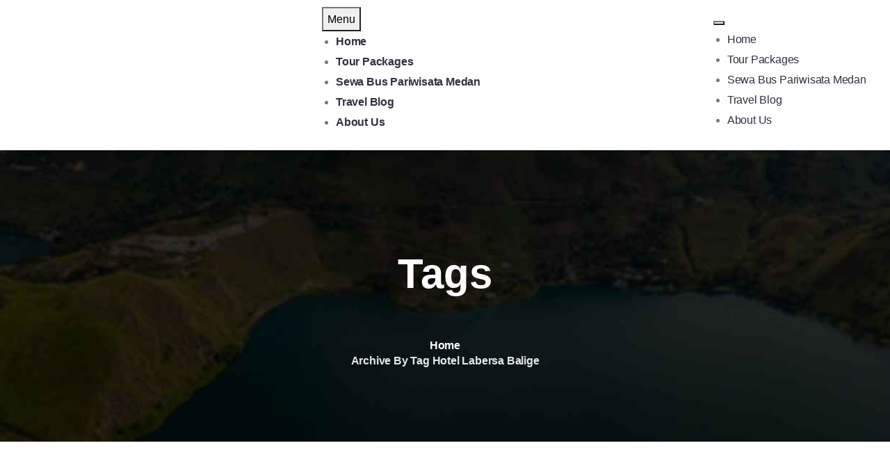

--- FILE ---
content_type: text/html; charset=UTF-8
request_url: https://www.tobawisata.com/tag/hotel-labersa-balige/
body_size: 74431
content:
<!DOCTYPE html><html lang="en-US" ><head><script data-no-optimize="1">var litespeed_docref=sessionStorage.getItem("litespeed_docref");litespeed_docref&&(Object.defineProperty(document,"referrer",{get:function(){return litespeed_docref}}),sessionStorage.removeItem("litespeed_docref"));</script> <meta http-equiv="Content-Type" content="text/html; charset=UTF-8" /><link rel="profile" href="//gmpg.org/xfn/11"><link rel="pingback" href="https://www.tobawisata.com/xmlrpc.php"><meta http-equiv="X-UA-Compatible" content="IE=edge"><meta name="viewport" content="width=device-width, initial-scale=1, shrink-to-fit=no"/><meta name='robots' content='index, follow, max-image-preview:large, max-snippet:-1, max-video-preview:-1' /><title>Hotel Labersa Balige</title><meta name="description" content="Labersa Grand Hotel Balige: Hotel mewah dengan waterpark &amp; convention center di tepi Danau Toba. Cek harga kamar &amp; paketnya untuk liburan keluarga." /><link rel="canonical" href="https://www.tobawisata.com/tag/hotel-labersa-balige/" /><meta property="og:locale" content="en_US" /><meta property="og:type" content="article" /><meta property="og:title" content="Hotel Labersa Balige" /><meta property="og:description" content="Labersa Grand Hotel Balige: Hotel mewah dengan waterpark &amp; convention center di tepi Danau Toba. Cek harga kamar &amp; paketnya untuk liburan keluarga." /><meta property="og:url" content="https://www.tobawisata.com/tag/hotel-labersa-balige/" /><meta property="og:site_name" content="Travel Agent Medan" /><meta name="twitter:card" content="summary_large_image" /> <script type="application/ld+json" class="yoast-schema-graph">{"@context":"https://schema.org","@graph":[{"@type":"CollectionPage","@id":"https://www.tobawisata.com/tag/hotel-labersa-balige/","url":"https://www.tobawisata.com/tag/hotel-labersa-balige/","name":"Hotel Labersa Balige","isPartOf":{"@id":"https://www.tobawisata.com/#website"},"primaryImageOfPage":{"@id":"https://www.tobawisata.com/tag/hotel-labersa-balige/#primaryimage"},"image":{"@id":"https://www.tobawisata.com/tag/hotel-labersa-balige/#primaryimage"},"thumbnailUrl":"https://www.tobawisata.com/wp-content/uploads/2025/08/pantai-lumban-silintong-balige.jpeg","description":"Labersa Grand Hotel Balige: Hotel mewah dengan waterpark & convention center di tepi Danau Toba. Cek harga kamar & paketnya untuk liburan keluarga.","breadcrumb":{"@id":"https://www.tobawisata.com/tag/hotel-labersa-balige/#breadcrumb"},"inLanguage":"en-US"},{"@type":"ImageObject","inLanguage":"en-US","@id":"https://www.tobawisata.com/tag/hotel-labersa-balige/#primaryimage","url":"https://www.tobawisata.com/wp-content/uploads/2025/08/pantai-lumban-silintong-balige.jpeg","contentUrl":"https://www.tobawisata.com/wp-content/uploads/2025/08/pantai-lumban-silintong-balige.jpeg","width":960,"height":760,"caption":"Pantai Lumban Silintong Balige"},{"@type":"BreadcrumbList","@id":"https://www.tobawisata.com/tag/hotel-labersa-balige/#breadcrumb","itemListElement":[{"@type":"ListItem","position":1,"name":"Home","item":"https://www.tobawisata.com/"},{"@type":"ListItem","position":2,"name":"Hotel Labersa Balige"}]},{"@type":"WebSite","@id":"https://www.tobawisata.com/#website","url":"https://www.tobawisata.com/","name":"Travel Agent Medan","description":"Aurora Wisata","publisher":{"@id":"https://www.tobawisata.com/#organization"},"potentialAction":[{"@type":"SearchAction","target":{"@type":"EntryPoint","urlTemplate":"https://www.tobawisata.com/?s={search_term_string}"},"query-input":{"@type":"PropertyValueSpecification","valueRequired":true,"valueName":"search_term_string"}}],"inLanguage":"en-US"},{"@type":"Organization","@id":"https://www.tobawisata.com/#organization","name":"Aurora Wisata Medan","url":"https://www.tobawisata.com/","logo":{"@type":"ImageObject","inLanguage":"en-US","@id":"https://www.tobawisata.com/#/schema/logo/image/","url":"","contentUrl":"","caption":"Aurora Wisata Medan"},"image":{"@id":"https://www.tobawisata.com/#/schema/logo/image/"}}]}</script> <link rel='dns-prefetch' href='//www.googletagmanager.com' /><link rel="alternate" type="application/rss+xml" title="Travel Agent Medan &raquo; Feed" href="https://www.tobawisata.com/feed/" /><link rel="alternate" type="application/rss+xml" title="Travel Agent Medan &raquo; Comments Feed" href="https://www.tobawisata.com/comments/feed/" /><link rel="alternate" type="application/rss+xml" title="Travel Agent Medan &raquo; Hotel Labersa Balige Tag Feed" href="https://www.tobawisata.com/tag/hotel-labersa-balige/feed/" /><style>.lazyload,
			.lazyloading {
				max-width: 100%;
			}</style><style id='wp-img-auto-sizes-contain-inline-css' type='text/css'>img:is([sizes=auto i],[sizes^="auto," i]){contain-intrinsic-size:3000px 1500px}
/*# sourceURL=wp-img-auto-sizes-contain-inline-css */</style><style id="litespeed-ucss">@keyframes elementor-animation-push{50%{transform:scale(.8)}to{transform:scale(1)}}@media screen and (min-width:783px){.wptwa-flag:after{content:"desktop";display:none}}@media screen and (max-width:782px){.wptwa-flag:after{content:"mobile";display:none}}@media screen and (max-width:414px){.wptwa-flag:after{content:"small";display:none}}.wp-block-archives{box-sizing:border-box}:root :where(.wp-block-button.is-style-outline>.wp-block-button__link){border:2px solid;padding:.667em 1.333em}.wp-block-categories,.wp-block-group,ol,ul{box-sizing:border-box}.wp-lightbox-container button:focus-visible{outline:3px auto #5a5a5a40;outline:3px auto -webkit-focus-ring-color;outline-offset:3px}.wp-lightbox-container button:not(:hover):not(:active):not(.has-background){background-color:#5a5a5a40;border:0}.wp-lightbox-overlay .close-button:not(:hover):not(:active):not(.has-background){background:0 0;border:0}.entry-content{counter-reset:footnotes}:root{--wp--preset--font-size--normal:16px;--wp--preset--font-size--huge:42px}html :where(img[class*=wp-image-]){height:auto;max-width:100%}.elementor-screen-only{position:absolute;top:-10000em;width:1px;height:1px;margin:-1px;padding:0;overflow:hidden;clip:rect(0,0,0,0);border:0}.elementor *,.elementor :after,.elementor :before{box-sizing:border-box}.elementor a{box-shadow:none;text-decoration:none}.elementor img{height:auto;max-width:100%;border:0;border-radius:0;box-shadow:none}.elementor-widget-wrap .elementor-element.elementor-widget__width-auto,.header-mobile .header-mobile-content .header-content-inner .header-left .logo-mobile img{max-width:100%}.elementor-element{--flex-direction:initial;--flex-wrap:initial;--justify-content:initial;--align-items:initial;--align-content:initial;--gap:initial;--flex-basis:initial;--flex-grow:initial;--flex-shrink:initial;--order:initial;--align-self:initial;flex-basis:var(--flex-basis);flex-grow:var(--flex-grow);flex-shrink:var(--flex-shrink);order:var(--order);align-self:var(--align-self)}.elementor-element:where(.e-con-full,.elementor-widget){flex-direction:var(--flex-direction);flex-wrap:var(--flex-wrap);justify-content:var(--justify-content);align-items:var(--align-items);align-content:var(--align-content);gap:var(--gap)}.elementor-invisible{visibility:hidden}.elementor-align-left{text-align:left}.elementor-align-left .elementor-button{width:auto}:root{--page-title-display:block}.elementor-section{position:relative}.elementor-section .elementor-container{display:flex;margin-right:auto;margin-left:auto;position:relative}@media (max-width:1024px){.elementor-section .elementor-container{flex-wrap:wrap}}.elementor-widget-wrap{position:relative;width:100%;flex-wrap:wrap;align-content:flex-start}.elementor:not(.elementor-bc-flex-widget) .elementor-widget-wrap{display:flex}.elementor-widget-wrap>.elementor-element{width:100%}.elementor-widget{position:relative}.elementor-866 .elementor-element.elementor-element-723017c>.elementor-widget-wrap>.elementor-widget:not(.elementor-widget__width-auto):not(.elementor-widget__width-initial):not(:last-child):not(.elementor-absolute),.elementor-widget:not(:last-child){margin-bottom:20px}.elementor-column{position:relative;min-height:1px;display:flex}.elementor-column-gap-default>.elementor-column>.elementor-element-populated{padding:10px}@media (min-width:768px){.elementor-column.elementor-col-25{width:25%}.elementor-column.elementor-col-33{width:33.333%}.elementor-column.elementor-col-50{width:50%}.elementor-column.elementor-col-66{width:66.666%}.elementor-column.elementor-col-100{width:100%}}@media (max-width:767px){.elementor-column{width:100%}}.elementor-grid{display:grid;grid-column-gap:var(--grid-column-gap);grid-row-gap:var(--grid-row-gap)}.elementor-grid .elementor-grid-item{min-width:0}.elementor-grid-0 .elementor-grid{display:inline-block;width:100%;word-spacing:var(--grid-column-gap);margin-bottom:calc(-1*var(--grid-row-gap))}.elementor-grid-0 .elementor-grid .elementor-grid-item{display:inline-block;margin-bottom:var(--grid-row-gap);word-break:break-word}:is(.e-con,.e-con>.e-con-inner)>.elementor-background-video-container:before{content:var(--background-overlay);display:block;position:absolute;mix-blend-mode:var(--overlay-mix-blend-mode);opacity:var(--overlay-opacity);transition:var(--overlay-transition,.3s);z-index:1}:is(.e-con,.e-con>.e-con-inner)>.elementor-background-video-container,:is(.e-con,.e-con>.e-con-inner)>.elementor-background-video-container:before{border-radius:var(--border-radius);border-style:var(--border-style);border-color:var(--border-color);border-block-start-width:var(--border-block-start-width);border-inline-end-width:var(--border-inline-end-width);border-block-end-width:var(--border-block-end-width);border-inline-start-width:var(--border-inline-start-width);top:calc(0px - var(--border-top-width));left:calc(0px - var(--border-left-width));width:max(100% + var(--border-left-width) + var(--border-right-width),100%);height:max(100% + var(--border-top-width) + var(--border-bottom-width),100%)}@media (max-width:767px){:is(.e-con,.e-con>.e-con-inner)>.elementor-background-video-container.elementor-hidden-phone{display:none}}:is(.e-con,.e-con>.e-con-inner)>.elementor-background-slideshow:before{z-index:2}.elementor-element .elementor-widget-container{transition:background .3s,border .3s,border-radius .3s,box-shadow .3s,transform var(--e-transform-transition-duration,.4s)}.elementor-button{display:inline-block;line-height:1;background-color:#69727d;font-size:15px;padding:12px 24px;border-radius:3px;color:#fff;fill:#fff;text-align:center;transition:all .3s}.elementor-button:focus,.elementor-button:hover,.elementor-button:visited{color:#fff}.elementor-button-content-wrapper{display:flex;justify-content:center;flex-direction:row;gap:5px}.elementor-button-icon svg{width:1em;height:auto}.elementor-button-icon .e-font-icon-svg{height:1em}.elementor-button-text,.elementor-icon,label{display:inline-block}.elementor-button.elementor-size-md{font-size:16px;padding:15px 30px;border-radius:4px}.elementor-button span{text-decoration:inherit}.elementor-icon{line-height:1;transition:all .3s;color:#69727d;font-size:50px;text-align:center}.elementor-icon:hover{color:#69727d}.elementor-icon i,.elementor-icon svg{width:1em;height:1em;position:relative;display:block}.elementor-icon i:before,.elementor-icon svg:before{position:absolute;left:50%;transform:translateX(-50%)}.elementor-shape-circle .elementor-icon{border-radius:50%}.elementor-element{--swiper-theme-color:#000;--swiper-navigation-size:44px;--swiper-pagination-bullet-size:6px;--swiper-pagination-bullet-horizontal-gap:6px}.elementor .elementor-element ul.elementor-icon-list-items,.gva-offcanvas-content #gva-mobile-menu{padding:0}:where(.elementor-widget-n-accordion .e-n-accordion-item>.e-con){border:var(--n-accordion-border-width) var(--n-accordion-border-style) var(--n-accordion-border-color)}@font-face{font-family:swiper-icons;src:url([data-uri]);font-weight:400;font-style:normal}:root{--swiper-theme-color:#007aff;--swiper-navigation-size:44px}button::-moz-focus-inner{padding:0;border:0}@font-face{font-family:"Font Awesome 5 Brands";font-style:normal;font-weight:400;font-display:block;src:url(//www.tobawisata.com/wp-content/themes/tevily/assets/css/fontawesome/css/../webfonts/fa-brands-400.eot);src:url(//www.tobawisata.com/wp-content/themes/tevily/assets/css/fontawesome/css/../webfonts/fa-brands-400.eot?#iefix)format("embedded-opentype"),url(//www.tobawisata.com/wp-content/themes/tevily/assets/css/fontawesome/css/../webfonts/fa-brands-400.woff2)format("woff2"),url(//www.tobawisata.com/wp-content/themes/tevily/assets/css/fontawesome/css/../webfonts/fa-brands-400.woff)format("woff"),url(//www.tobawisata.com/wp-content/themes/tevily/assets/css/fontawesome/css/../webfonts/fa-brands-400.ttf)format("truetype"),url(//www.tobawisata.com/wp-content/themes/tevily/assets/css/fontawesome/css/../webfonts/fa-brands-400.svg#fontawesome)format("svg")}@font-face{font-family:"Font Awesome 5 Free";font-style:normal;font-weight:400;font-display:block;src:url(//www.tobawisata.com/wp-content/themes/tevily/assets/css/fontawesome/css/../webfonts/fa-regular-400.eot);src:url(//www.tobawisata.com/wp-content/themes/tevily/assets/css/fontawesome/css/../webfonts/fa-regular-400.eot?#iefix)format("embedded-opentype"),url(//www.tobawisata.com/wp-content/themes/tevily/assets/css/fontawesome/css/../webfonts/fa-regular-400.woff2)format("woff2"),url(//www.tobawisata.com/wp-content/themes/tevily/assets/css/fontawesome/css/../webfonts/fa-regular-400.woff)format("woff"),url(//www.tobawisata.com/wp-content/themes/tevily/assets/css/fontawesome/css/../webfonts/fa-regular-400.ttf)format("truetype"),url(//www.tobawisata.com/wp-content/themes/tevily/assets/css/fontawesome/css/../webfonts/fa-regular-400.svg#fontawesome)format("svg")}@font-face{font-family:"Font Awesome 5 Free";font-style:normal;font-weight:900;font-display:block;src:url(//www.tobawisata.com/wp-content/themes/tevily/assets/css/fontawesome/css/../webfonts/fa-solid-900.eot);src:url(//www.tobawisata.com/wp-content/themes/tevily/assets/css/fontawesome/css/../webfonts/fa-solid-900.eot?#iefix)format("embedded-opentype"),url(//www.tobawisata.com/wp-content/themes/tevily/assets/css/fontawesome/css/../webfonts/fa-solid-900.woff2)format("woff2"),url(//www.tobawisata.com/wp-content/themes/tevily/assets/css/fontawesome/css/../webfonts/fa-solid-900.woff)format("woff"),url(//www.tobawisata.com/wp-content/themes/tevily/assets/css/fontawesome/css/../webfonts/fa-solid-900.ttf)format("truetype"),url(//www.tobawisata.com/wp-content/themes/tevily/assets/css/fontawesome/css/../webfonts/fa-solid-900.svg#fontawesome)format("svg")}.las{-moz-osx-font-smoothing:grayscale;-webkit-font-smoothing:antialiased;display:inline-block;font-style:normal;font-variant:normal;text-rendering:auto;line-height:1;font-family:"Line Awesome Free";font-weight:900}.la-arrow-up:before{content:""}.la-bars:before{content:""}@font-face{font-family:"Line Awesome Brands";font-style:normal;font-weight:400;font-display:auto;src:url(//www.tobawisata.com/wp-content/themes/tevily/assets/css/line-awesome/css/../fonts/la-brands-400.eot);src:url(//www.tobawisata.com/wp-content/themes/tevily/assets/css/line-awesome/css/../fonts/la-brands-400.eot?#iefix)format("embedded-opentype"),url(//www.tobawisata.com/wp-content/themes/tevily/assets/css/line-awesome/css/../fonts/la-brands-400.woff2)format("woff2"),url(//www.tobawisata.com/wp-content/themes/tevily/assets/css/line-awesome/css/../fonts/la-brands-400.woff)format("woff"),url(//www.tobawisata.com/wp-content/themes/tevily/assets/css/line-awesome/css/../fonts/la-brands-400.ttf)format("truetype"),url(//www.tobawisata.com/wp-content/themes/tevily/assets/css/line-awesome/css/../fonts/la-brands-400.svg#lineawesome)format("svg")}@font-face{font-family:"Line Awesome Free";font-style:normal;font-weight:400;font-display:auto;src:url(//www.tobawisata.com/wp-content/themes/tevily/assets/css/line-awesome/css/../fonts/la-regular-400.eot);src:url(//www.tobawisata.com/wp-content/themes/tevily/assets/css/line-awesome/css/../fonts/la-regular-400.eot?#iefix)format("embedded-opentype"),url(//www.tobawisata.com/wp-content/themes/tevily/assets/css/line-awesome/css/../fonts/la-regular-400.woff2)format("woff2"),url(//www.tobawisata.com/wp-content/themes/tevily/assets/css/line-awesome/css/../fonts/la-regular-400.woff)format("woff"),url(//www.tobawisata.com/wp-content/themes/tevily/assets/css/line-awesome/css/../fonts/la-regular-400.ttf)format("truetype"),url(//www.tobawisata.com/wp-content/themes/tevily/assets/css/line-awesome/css/../fonts/la-regular-400.svg#lineawesome)format("svg")}@font-face{font-family:"Line Awesome Free";font-style:normal;font-weight:900;font-display:auto;src:url(//www.tobawisata.com/wp-content/themes/tevily/assets/css/line-awesome/css/../fonts/la-solid-900.eot);src:url(//www.tobawisata.com/wp-content/themes/tevily/assets/css/line-awesome/css/../fonts/la-solid-900.eot?#iefix)format("embedded-opentype"),url(//www.tobawisata.com/wp-content/themes/tevily/assets/css/line-awesome/css/../fonts/la-solid-900.woff2)format("woff2"),url(//www.tobawisata.com/wp-content/themes/tevily/assets/css/line-awesome/css/../fonts/la-solid-900.woff)format("woff"),url(//www.tobawisata.com/wp-content/themes/tevily/assets/css/line-awesome/css/../fonts/la-solid-900.ttf)format("truetype"),url(//www.tobawisata.com/wp-content/themes/tevily/assets/css/line-awesome/css/../fonts/la-solid-900.svg#lineawesome)format("svg")}:root{--tevily-font-sans-serif:"DM Sans",sans-serif;--tevily-theme-color:#e8604c;--tevily-theme-color-2:#faf5ee;--tevily-link-color:#313041;--tevily-hover-color:#e8604c;--tevily-body-color:#757783;--tevily-heading-color:#313041;--tevily-heading-font-family:"DM Sans",sans-serif;--tevily-gradient:linear-gradient(180deg,rgba(255,255,255,.15),rgba(255,255,255,0));--tevily-footer-bg-color:#313041;--tevily-footer-color:#a9a8b6;--tevily-footer-color-link:#a9a8b6;--tevily-footer-color-link-hover:#e8604c}*,:after,:before{-webkit-box-sizing:border-box;box-sizing:border-box}body{margin:0;font-family:var(--tevily-font-sans-serif);font-size:1rem;font-weight:400;color:var(--tevily-body-color);background-color:#fff;-webkit-text-size-adjust:100%;-webkit-tap-highlight-color:transparent;overflow-x:hidden;line-height:1.86em;letter-spacing:-.2px;font-size:16px}h2,h3,h4,h5{margin-bottom:.5rem;font-family:var(--tevily-heading-font-family);font-weight:700;line-height:1.2;color:var(--tevily-heading-color)}h2{font-size:calc(1.305rem + .66vw)}@media (min-width:1200px){h2{font-size:1.8rem}}h3{font-size:calc(1.285rem + .42vw)}@media (min-width:1200px){h3{font-size:1.6rem}}h4{font-size:calc(1.265rem + .18vw)}@media (min-width:1200px){h4{font-size:1.4rem}}h5{font-size:1.2rem}ol,p,ul{margin-top:0;margin-bottom:1rem}ol,ul{padding-left:2rem}a{color:var(--tevily-link-color);text-decoration:none}svg{vertical-align:middle}button{border-radius:0}button:focus:not(:focus-visible){outline:0}button,input{margin:0;font-family:inherit;font-size:inherit;line-height:inherit}button{text-transform:none}[type=button],[type=submit],button{-webkit-appearance:button}.form-control-color:not(:disabled):not([readonly]),.form-control[type=file]:not(:disabled):not([readonly]),[type=button]:not(:disabled),[type=reset]:not(:disabled),[type=submit]:not(:disabled),button:not(:disabled){cursor:pointer}::-moz-focus-inner{padding:0;border-style:none}::-webkit-datetime-edit-day-field,::-webkit-datetime-edit-fields-wrapper,::-webkit-datetime-edit-hour-field,::-webkit-datetime-edit-minute,::-webkit-datetime-edit-month-field,::-webkit-datetime-edit-text,::-webkit-datetime-edit-year-field{padding:0}::-webkit-inner-spin-button{height:auto}::-webkit-search-decoration{-webkit-appearance:none}::-webkit-color-swatch-wrapper{padding:0}::file-selector-button{font:inherit}::-webkit-file-upload-button{font:inherit;-webkit-appearance:button}.container{width:100%;padding-right:var(--tevily-gutter-x,.75rem);padding-left:var(--tevily-gutter-x,.75rem);margin-right:auto;margin-left:auto}@media (min-width:576px){.container{max-width:540px}}@media (min-width:768px){.container{max-width:768px}}@media (min-width:992px){.container{max-width:992px}}@media (min-width:1025px){.container{max-width:1025px}}@media (min-width:1200px){.container{max-width:1200px}}.form-control{display:block;width:100%;padding:.375rem .75rem;font-size:1rem;font-weight:400;line-height:1.5;color:var(--tevily-body-color);background-color:#fff;background-clip:padding-box;border:1px solid #ced4da;-webkit-appearance:none;-moz-appearance:none;appearance:none;border-radius:.25rem;-webkit-transition:border-color .15s ease-in-out,-webkit-box-shadow .15s ease-in-out;transition:border-color .15s ease-in-out,box-shadow .15s ease-in-out;transition:border-color .15s ease-in-out,box-shadow .15s ease-in-out,-webkit-box-shadow .15s ease-in-out}@media (prefers-reduced-motion:reduce){.form-control{-webkit-transition:none;transition:none}}.form-control:focus{color:var(--tevily-body-color);background-color:#fff;border-color:#86b7fe;outline:0;-webkit-box-shadow:0 0 0 .25rem rgba(13,110,253,.25);box-shadow:0 0 0 .25rem rgba(13,110,253,.25)}.form-control::-webkit-date-and-time-value{height:1.5em}.form-control::-webkit-input-placeholder{color:#6c757d;opacity:1}.form-control:-ms-input-placeholder{color:#6c757d;opacity:1}.form-control::-ms-input-placeholder{color:#6c757d;opacity:1}.form-control:disabled{background-color:#e9ecef;opacity:1}.form-control::file-selector-button{padding:.375rem .75rem;margin:-.375rem -.75rem;-webkit-margin-end:.75rem;margin-inline-end:.75rem;color:var(--tevily-body-color);background-color:#e9ecef;pointer-events:none;border-color:inherit;border-style:solid;border-width:0;border-inline-end-width:1px;border-radius:0;-webkit-transition:color .15s ease-in-out,background-color .15s ease-in-out,border-color .15s ease-in-out,-webkit-box-shadow .15s ease-in-out;transition:color .15s ease-in-out,background-color .15s ease-in-out,border-color .15s ease-in-out,box-shadow .15s ease-in-out;transition:color .15s ease-in-out,background-color .15s ease-in-out,border-color .15s ease-in-out,box-shadow .15s ease-in-out,-webkit-box-shadow .15s ease-in-out}@media (prefers-reduced-motion:reduce){.form-control::file-selector-button{-webkit-transition:none;transition:none}}.form-control:hover:not(:disabled):not([readonly])::file-selector-button{background-color:#dde0e3}.form-control::-webkit-file-upload-button{padding:.375rem .75rem;margin:-.375rem -.75rem;-webkit-margin-end:.75rem;margin-inline-end:.75rem;color:var(--tevily-body-color);background-color:#e9ecef;pointer-events:none;border-color:inherit;border-style:solid;border-width:0;border-inline-end-width:1px;border-radius:0;-webkit-transition:color .15s ease-in-out,background-color .15s ease-in-out,border-color .15s ease-in-out,-webkit-box-shadow .15s ease-in-out;transition:color .15s ease-in-out,background-color .15s ease-in-out,border-color .15s ease-in-out,box-shadow .15s ease-in-out;transition:color .15s ease-in-out,background-color .15s ease-in-out,border-color .15s ease-in-out,box-shadow .15s ease-in-out,-webkit-box-shadow .15s ease-in-out}@media (prefers-reduced-motion:reduce){.form-control::-webkit-file-upload-button{-webkit-transition:none;transition:none}}.form-control:hover:not(:disabled):not([readonly])::-webkit-file-upload-button{background-color:#dde0e3}.form-control-sm::file-selector-button{padding:.25rem .5rem;margin:-.25rem -.5rem;-webkit-margin-end:.5rem;margin-inline-end:.5rem}.form-control-lg::file-selector-button{padding:.5rem 1rem;margin:-.5rem -1rem;-webkit-margin-end:1rem;margin-inline-end:1rem}.fade{-webkit-transition:opacity .15s linear;transition:opacity .15s linear}@media (prefers-reduced-motion:reduce){.fade{-webkit-transition:none;transition:none}}.fade:not(.show){opacity:0}.dropdown-toggle{white-space:nowrap}.dropdown-toggle:after{display:inline-block;margin-left:.255em;vertical-align:.255em;content:"";border-top:.3em solid;border-right:.3em solid transparent;border-bottom:0;border-left:.3em solid transparent}.navbar-collapse{-ms-flex-preferred-size:100%;flex-basis:100%;-webkit-box-flex:1;-ms-flex-positive:1;flex-grow:1;-webkit-box-align:center;-ms-flex-align:center;align-items:center}.breadcrumb,.pagination{display:-webkit-box;display:-ms-flexbox;display:flex;list-style:none}.breadcrumb{-ms-flex-wrap:wrap;flex-wrap:wrap;padding:0;margin-bottom:1rem}.pagination{padding-left:0}.modal{position:fixed;top:0;left:0;z-index:1060;display:none;width:100%;height:100%;overflow-x:hidden;overflow-y:auto;outline:0}.modal-dialog{position:relative;width:auto;margin:.5rem;pointer-events:none}.modal.fade .modal-dialog{-webkit-transition:-webkit-transform .3s ease-out;transition:transform .3s ease-out;transition:transform .3s ease-out,-webkit-transform .3s ease-out;-webkit-transform:translate(0,-50px);transform:translate(0,-50px)}@media (prefers-reduced-motion:reduce){.modal.fade .modal-dialog{-webkit-transition:none;transition:none}}.modal-content{position:relative;display:-webkit-box;display:-ms-flexbox;display:flex;-webkit-box-orient:vertical;-webkit-box-direction:normal;-ms-flex-direction:column;flex-direction:column;width:100%;pointer-events:auto;background-color:#fff;background-clip:padding-box;border:1px solid rgba(49,48,65,.2);border-radius:.3rem;outline:0}.modal-body{position:relative;-webkit-box-flex:1;-ms-flex:1 1 auto;flex:1 1 auto;padding:1rem}@media (min-width:576px){.modal-dialog{max-width:500px;margin:1.75rem auto}}.clearfix:after{display:block;clear:both;content:""}.visually-hidden-focusable:not(:focus):not(:focus-within){position:absolute!important;width:1px!important;height:1px!important;padding:0!important;margin:-1px!important;overflow:hidden!important;clip:rect(0,0,0,0)!important;white-space:nowrap!important;border:0!important}.text-center{text-align:center!important}@font-face{font-family:"reey";font-style:normal;font-weight:400;src:url(//www.tobawisata.com/wp-content/themes/tevily/assets/css/../fonts/reey/reey-regular.ttf)format("ttf"),url(//www.tobawisata.com/wp-content/themes/tevily/assets/css/../fonts/reey/reey-regular.woff)format("woff"),url(//www.tobawisata.com/wp-content/themes/tevily/assets/css/../fonts/reey/reey-regular.eot)format("eot"),url(//www.tobawisata.com/wp-content/themes/tevily/assets/css/../fonts/reey/reey-regular.otf)format("otf"),url(//www.tobawisata.com/wp-content/themes/tevily/assets/css/../fonts/reey/reey-regular.svg)format("svg")}.tevily-page-loading{background:#fff;position:fixed;left:0;top:0;width:100%;height:100%;z-index:9999}a:active,a:focus,a:hover,button:active,button:focus,button:hover{outline:0;-webkit-transition:all .35s;transition:all .35s;-moz-transition:all .35s;-ms-transition:all .35s;text-decoration:none;cursor:pointer}a:hover{color:var(--tevily-theme-color)}h2,h3,h4,h5{margin-top:15px;margin-bottom:20px}img{border:0;vertical-align:top;max-width:100%}.elementor-icon-list-icon svg,img,svg{height:auto}input[type=password],input[type=text]{background-color:#fff;padding:0 12px;max-width:100%;line-height:40px;color:var(--tevily-body-color);font-size:15px;border:2px solid #ebe6de;border-radius:4px}input[type=password]:active,input[type=password]:focus,input[type=password]:hover,input[type=text]:active,input[type=text]:focus,input[type=text]:hover{outline:0;-webkit-box-shadow:none;box-shadow:none;border-color:#ebe6de}input:-webkit-autofill{-webkit-background-clip:text;background-clip:text;-webkit-text-fill-color:var(--tevily-body-color)!important;color:var(--tevily-body-color)!important}input[type=password]::-webkit-input-placeholder,input[type=text]::-webkit-input-placeholder{color:var(--tevily-body-color)}input[type=password]::-moz-placeholder,input[type=text]::-moz-placeholder{color:var(--tevily-body-color)}input[type=password]:-ms-input-placeholder,input[type=text]:-ms-input-placeholder{color:var(--tevily-body-color)}input[type=password]:-moz-placeholder,input[type=text]:-moz-placeholder{color:var(--tevily-body-color)}.input-fw{width:100%}button:hover,input[type=submit]:hover{cursor:pointer}input:active,input:focus,input:hover{outline:0}.wp-block-categories{padding-left:0;list-style:none}ol,ul{padding-left:20px}.btn-theme{font-size:12px;color:#fff;font-weight:700;padding:18px 30px;line-height:15px;border-radius:8px;position:relative;z-index:9;display:inline-block;-webkit-transition:all .35s;transition:all .35s;-moz-transition:all .35s;-ms-transition:all .35s;text-transform:uppercase;border:0;margin-bottom:5px;letter-spacing:2px}@media (max-width:991.98px){.btn-theme{padding:14px 20px;font-size:11px}}.btn-theme:hover{opacity:.9;-webkit-box-shadow:0 10px 20px rgba(0,0,0,.1);box-shadow:0 10px 20px rgba(0,0,0,.1);color:#fff}.btn-theme,.btn-theme:before,.btn-theme:hover{background:var(--tevily-theme-color)}.btn-theme:after,.btn-theme:hover{background:#313041}.btn-inline{font-size:13px;text-transform:uppercase;position:relative;-webkit-transition:all .35s;transition:all .35s;-moz-transition:all .35s;-ms-transition:all .35s;font-weight:700;letter-spacing:2px;z-index:2;padding-right:18px}.btn-inline:before{content:"";font-family:"Font Awesome 5 Free";position:absolute;line-height:1;top:4px;font-size:11px;right:0;z-index:9;font-weight:700}.btn-inline,.btn-inline:before,.btn-inline:hover,.gva-offcanvas-content #gva-mobile-menu ul.gva-mobile-menu>li a:hover,.gva-offcanvas-content a:hover,footer .footer-main a:hover{color:var(--tevily-theme-color)}.btn-fw{width:100%}.pagination{width:100%;margin:0}.item-columns{padding:0 15px}[class*=block-grid-]{display:block;margin:0-15px;padding:0}[class*=block-grid-]:after,[class*=block-grid-]:before{display:table;content:" "}[class*=block-grid-]:after{clear:both}[class*=block-grid-]>div{display:block;float:left;height:auto;padding:0 15px;width:100%}[class*=block-grid-]>div:after{display:block}@media (min-width:280px){.xx-block-grid-1>div{width:100%}.xx-block-grid-1>div:nth-of-type(n){clear:none}.xx-block-grid-1>div:nth-of-type(n):after{display:block}.xx-block-grid-1>div:nth-of-type(n+1){clear:both}.xx-block-grid-1>div:nth-of-type(n+1):after{display:none}.xx-block-grid-1>div:nth-last-child(-n+1):before{content:none}}@media (min-width:580px){.xs-block-grid-1>div{width:100%}.xs-block-grid-1>div:nth-of-type(n){clear:none}.xs-block-grid-1>div:nth-of-type(n):after{display:block}.xs-block-grid-1>div:nth-of-type(n+1){clear:both}.xs-block-grid-1>div:nth-of-type(n+1):after{display:none}.xs-block-grid-1>div:nth-last-child(-n+1):before{content:none}}@media (min-width:768px){.sm-block-grid-2>div{width:50%}.sm-block-grid-2>div:nth-of-type(n){clear:none}.sm-block-grid-2>div:nth-of-type(n):after{display:block}.sm-block-grid-2>div:nth-of-type(2n+1){clear:both}.sm-block-grid-2>div:nth-of-type(2n+1):after{display:none}.sm-block-grid-2>div:nth-last-child(-n+2):before{content:none}}@media (min-width:1024.1px){[class*=block-grid-]{margin:0-15px}.item-columns,[class*=block-grid-]>div{padding:0 15px}.md-block-grid-2>div{width:50%}.md-block-grid-2>div:nth-of-type(n){clear:none}.md-block-grid-2>div:nth-of-type(n):after{display:block}.md-block-grid-2>div:nth-of-type(2n+1){clear:both}.md-block-grid-2>div:nth-of-type(2n+1):after{display:none}.md-block-grid-2>div:nth-last-child(-n+2):before{content:none}}@media (min-width:1200px){[class*=block-grid-]{margin:0-15px}.item-columns,[class*=block-grid-]>div{padding:0 15px}.lg-block-grid-2>div{width:50%}.lg-block-grid-2>div:nth-of-type(n){clear:none}.lg-block-grid-2>div:nth-of-type(n):after{display:block}.lg-block-grid-2>div:nth-of-type(2n+1){clear:both}.lg-block-grid-2>div:nth-of-type(2n+1):after{display:none}.lg-block-grid-2>div:nth-last-child(-n+2):before{content:none}}body .wrapper-page{overflow:hidden;width:100%;background:#fff;position:relative}.main-page-content{position:relative}#wp-content{min-height:150px;background:#fff}footer .footer-main{background:#000;font-size:16px;position:relative;font-weight:500;z-index:111}footer .footer-main,footer .footer-main a{color:var(--tevily-footer-color)}@media (max-width:1025px){.container{max-width:100%}}.gva-offcanvas-content #gva-mobile-menu ul.gva-mobile-menu>li a:after,.header-mobile .header-mobile-content .header-content-inner .header-right .canvas-mobile .dropdown-toggle:after,.header_mobile_screen{display:none}@media (max-width:1024px){.header_mobile_screen{display:block}.header_default_screen{display:none}}.gv-sticky-menu{-webkit-transition:all .05s!important;transition:all .05s!important}.gv-sticky-menu,.gva-search{position:relative}.gva-search .control-search{display:inline-block;text-align:center;line-height:30px}.gva-search .control-search:focus i,.gva-search .control-search:hover i{color:var(--tevily-theme-color)}.gva-search .gva-search-content,ul.gva-nav-menu>li>a:after{position:absolute;-webkit-transition:all .35s;transition:all .35s;opacity:0}.gva-search .gva-search-content{top:100%;right:-35px;background:#fff;z-index:9;-webkit-box-shadow:0 6px 18px rgba(0,0,0,.1);box-shadow:0 6px 18px rgba(0,0,0,.1);min-width:250px;margin-top:16px;border:1px solid rgba(0,0,0,.05);filter:alpha(opacity=0);-moz-transition:all .35s;-ms-transition:all .35s;visibility:hidden;padding:15px;border-radius:8px}.gva-search .gva-search-content:after{content:"";border:10px solid transparent;border-bottom-color:#ebe6de;position:absolute;bottom:100%;right:45px}.gva-search .gva-main-search{padding-top:0}@media (max-width:767.98px){header{padding-top:0!important;padding-bottom:0!important}}.header-mobile{background:#fff!important;width:100%;position:relative;-webkit-box-shadow:0 5px 10px 0 rgba(0,0,0,.05);box-shadow:0 5px 10px 0 rgba(0,0,0,.05)}.header-mobile .header-mobile-content{position:relative;padding:15px 30px}@media (max-width:800px){.header-mobile .header-mobile-content{padding:10px 20px}}.header-mobile .header-mobile-content .header-content-inner .header-left{width:50%;float:left;min-height:20px}.header-mobile .header-mobile-content .header-content-inner .header-left .logo-mobile{max-width:150px;padding-top:6px}.header-mobile .header-mobile-content .header-content-inner .header-right{width:50%;float:left;position:relative;display:-webkit-box;display:-ms-flexbox;display:flex;-ms-flex-wrap:wrap;flex-wrap:wrap;-webkit-box-pack:end;-ms-flex-pack:end;justify-content:flex-end;padding-top:10px}.header-mobile .header-mobile-content .header-content-inner .header-right .canvas-mobile{margin-left:20px}.header-mobile .header-mobile-content .header-content-inner .header-right .canvas-mobile .dropdown-toggle .icon{font-size:30px;color:#313041}.header-builder-frontend{z-index:999}.header-builder-frontend,.header-builder-frontend.header-position-relative .header-builder-inner{position:relative;width:100%}@media (max-width:767.98px){.header-builder-frontend{position:relative}}ul.gva-nav-menu{margin-bottom:0;padding:0}ul.gva-nav-menu>li{margin:0;position:relative;list-style:none;float:left;display:inline-block;padding:0 18px}ul.gva-nav-menu>li>a{font-size:16px;font-weight:500;height:auto;position:relative;display:inline-block;color:var(--tevily-body-color);padding:32px 0}ul.gva-nav-menu>li>a:after{content:"";width:100%;height:3px;border-radius:30px;background-color:var(--tevily-theme-color);bottom:-5px;left:0;z-index:11}ul.gva-nav-menu>li:active>a,ul.gva-nav-menu>li:focus>a,ul.gva-nav-menu>li:hover>a{color:#313041}ul.gva-nav-menu>li:active>a:after,ul.gva-nav-menu>li:focus>a:after,ul.gva-nav-menu>li:hover>a:after{bottom:-1px;opacity:1}.gva-offcanvas-content{position:fixed;left:-350px;width:350px;max-width:100%;top:0;bottom:0;z-index:9999;visibility:hidden;background:#fff;-webkit-box-shadow:0 0 5px rgba(0,0,0,.3);box-shadow:0 0 5px rgba(0,0,0,.3);opacity:0;filter:alpha(opacity=0);-webkit-transition:all .35s;transition:all .35s;-moz-transition:all .35s;-ms-transition:all .35s}.custom-breadcrumb .breadcrumb li a,.gva-offcanvas-content a{color:#313041}.gva-offcanvas-content .top-canvas{background:#faf5ee;width:100%;z-index:9;font-size:18px;line-height:45px}.gva-offcanvas-content .top-canvas:after,.gva-offcanvas-content .top-canvas:before{content:" ";display:table}.gva-offcanvas-content .top-canvas:after{clear:both}.gva-offcanvas-content .top-canvas .logo-mm{float:left;padding:10px 10px 0 25px;display:inline-block;line-height:1}.gva-offcanvas-content .top-canvas .logo-mm img{max-height:22px;max-width:auto}.gva-offcanvas-content .top-canvas .control-close-mm{background:var(--tevily-theme-color);display:inline-block;width:45px;height:45px;text-align:center;color:#fff;float:right}#gva-overlay:hover,.gva-offcanvas-content .top-canvas .control-close-mm:hover{cursor:pointer}.gva-offcanvas-content .wp-sidebar .widget{padding-top:20px;margin-bottom:10px}.gva-offcanvas-content .wp-sidebar .widget:last-child{border-bottom:0}.gva-offcanvas-content .wp-sidebar{overflow-x:hidden;height:100%;padding:10px 25px 60px}.gva-offcanvas-content #gva-mobile-menu ul.gva-mobile-menu{width:100%;margin:0;padding:0;overflow:hidden}.gva-offcanvas-content #gva-mobile-menu ul.gva-mobile-menu>li{position:relative!important;border-bottom:1px solid rgba(0,0,0,.1);display:block;width:100%;padding:0}.gva-offcanvas-content #gva-mobile-menu ul.gva-mobile-menu>li:after{display:none!important}.gva-offcanvas-content #gva-mobile-menu ul.gva-mobile-menu>li a{padding:12px 0;font-size:16px;color:#313041;font-weight:700;position:relative;z-index:11}.gva-offcanvas-content #gva-mobile-menu ul.gva-mobile-menu>li>a{display:inline-block}.gva-element{min-height:20px}.column-white-right{position:relative}.column-white-right:after{content:"";width:1000px;height:100%;background:#fff;position:absolute;left:100%;top:0;bottom:0;z-index:1}.elementor-section>.elementor-container{z-index:11}.gsc-logo .site-branding-logo{display:inline-block}.elementor-widget-button a{font-family:var(--tevily-heading-font-family);font-size:12px;font-weight:500;letter-spacing:2px}.elementor-icon-list-items .elementor-icon-list-item{font-size:16px;font-weight:500}.elementor-icon-list-items .elementor-icon-list-item .elementor-icon-list-icon,.elementor-icon-list-items .elementor-icon-list-item a:hover,.elementor-icon-list-items .elementor-icon-list-item a:hover .elementor-icon-list-text,.elementor-widget-wp-widget-categories .elementor-widget-container ul li a:hover,.modal-ajax-user-form .ajax-user-form .lost-password a,.modal-ajax-user-form .ajax-user-form .user-registration a,.widget_block ul>li>a:hover,.wp-sidebar ul li a:hover{color:var(--tevily-theme-color)}.post-breadcrumb .custom-breadcrumb{margin-bottom:0}.gsc-heading{display:block;width:100%}.gsc-heading:after,.gsc-heading:before{content:" ";display:table}.gsc-heading:after{clear:both}.gsc-heading .title{font-size:50px;position:relative;margin:0}.gsc-heading .sub-title{position:relative;display:inline-block;font-family:"reey";color:var(--tevily-theme-color);font-size:20px;text-indent:15px;letter-spacing:0}.gsc-heading.align-left{text-align:left}.gsc-heading.style-4 .content-inner .title{font-size:24px;margin:0 0 8px;position:relative;padding-left:10px}.gsc-heading.style-4 .content-inner .title:before,.widget.widget_block h2:before,div[class*=elementor-widget-wp-widget] .elementor-widget-container>h5:before{content:"";position:absolute;width:2px;background:var(--tevily-theme-color);left:0;top:0;bottom:0;z-index:11}@media (max-width:991.98px){.gsc-heading.auto-responsive.style-1 .title{font-size:42px}}@media (max-width:767.98px){.gsc-heading.auto-responsive.style-1 .title{font-size:36px}}@media (max-width:575.98px){.gsc-heading.auto-responsive.style-1 .title{font-size:30px}}.gva-posts-grid .gva-content-items{float:left;width:100%}.gva-posts-grid .post{margin-bottom:30px}.gva-posts-grid .post .read-more{display:block!important;visible:visibility!important}.gva-posts-list-small .gva-content-items>.post:last-child{margin-bottom:0}.gsc-search-box.style-1>.content-inner,.wp-sidebar ul,.wp-sidebar ul li a{display:inline-block}.gsc-search-box.style-1>.content-inner .control-search{position:relative;line-height:1;text-align:center;border-radius:50%;-webkit-transition:all .35s;transition:all .35s;color:var(--tevily-body-color);background:#faf5ee}.modal-ajax-user-form .close{width:28px;height:28px;background:var(--tevily-theme-color);color:#fff;position:absolute;top:0;right:0;opacity:1;-webkit-transition:all .35s;transition:all .35s;font-size:24px;line-height:24px;border:0;border-radius:0 0 0 4px;z-index:99}.modal-ajax-user-form .close:hover{opacity:.8}.modal-ajax-user-form .ajax-user-form{padding:15px 35px 5px}.modal-ajax-user-form .ajax-user-form .form-status{font-size:14px;line-height:24px}.modal-ajax-user-form .ajax-user-form .title{text-align:center;font-size:22px;margin:0 0 20px;padding:0 0 10px;font-weight:600;position:relative}.modal-ajax-user-form .ajax-user-form .title:after{content:"";width:50px;height:2px;background:var(--tevily-theme-color);position:absolute;bottom:0;left:50%;margin-left:-25px;z-index:1}.modal-ajax-user-form .ajax-user-form form .form-group{margin-bottom:20px}.modal-ajax-user-form .ajax-user-form form .form-group label{color:#313041;font-weight:600}.modal-ajax-user-form .ajax-user-form form .form-action input{padding:16px}.modal-ajax-user-form .ajax-user-form .lost-password,.modal-ajax-user-form .ajax-user-form .user-registration{text-align:center}.custom-breadcrumb .breadcrumb li a:hover,.modal-ajax-user-form .ajax-user-form .lost-password a:hover,.modal-ajax-user-form .ajax-user-form .user-registration a:hover{text-decoration:underline}.modal-ajax-user-form .ajax-user-form .user-registration{margin-top:10px}.widget{border:0}.widget.widget_block .wp-block-group>.wp-block-group__inner-container>h2{margin-bottom:20px;font-size:18px;text-transform:uppercase}.widget.widget_block h2{background:0 0;position:relative;color:#313041;z-index:9;font-size:18px;text-transform:uppercase;margin:0 0 8px;padding-left:10px;width:100%}.widget.widget_block ul{margin:0;padding:0}.widget.widget_block ul li{font-weight:500;word-wrap:break-word;line-height:26px}.wp-sidebar .widget{overflow:hidden;margin-bottom:30px;padding:35px 30px;background:#fff;position:relative;border:1px solid #ebe6de;border-radius:8px;font-size:16px}.wp-sidebar ul{padding:0;margin-bottom:0!important;width:100%}.wp-sidebar ul,.wp-sidebar ul li{list-style:none}.wp-sidebar ul li a{padding:8px 0}.gva-main-search .gva-search{position:relative}.gva-main-search .gva-search .btn-search,.gva-main-search .gva-search input{background:0 0;border-radius:0;-webkit-border-radius:0;-moz-border-radius:0;-ms-border-radius:0;-o-border-radius:0}.gva-main-search .gva-search input{-webkit-box-shadow:none;box-shadow:none;height:46px}.gva-main-search .gva-search input.input-search{background:#fff;font-size:16px}.gva-main-search .gva-search .btn-search{position:absolute;width:auto;height:100%;right:6px;top:0;z-index:9;padding:0;border:0}.gva-main-search .gva-search .btn-search input{border:0;-webkit-transform:rotateY(180deg);transform:rotateY(180deg);font-size:20px;color:var(--tevily-theme-color)}.widget_block{overflow:hidden}.widget_block ul>li,.widget_block ul>li>a{display:block;line-height:26px;-webkit-transition:all .35s;transition:all .35s;-moz-transition:all .35s;-ms-transition:all .35s;position:relative}.widget_block ul>li{width:100%;float:left}.widget_block ul>li>a{text-transform:capitalize;color:var(--tevily-body-color);padding:11px 0;font-weight:500;font-size:16px}div[class*=elementor-widget-wp-widget] .elementor-widget-container>h5{margin:0 0 10px;position:relative;padding-left:10px}.elementor-widget-wp-widget-categories .elementor-widget-container h5{margin:0 0 8px}.elementor-widget-wp-widget-categories .elementor-widget-container ul{padding:0;margin:0;list-style:none}.elementor-865 .elementor-element.elementor-element-732cb76 .gsc-search-box .control-search i,.elementor-widget-wp-widget-categories .elementor-widget-container ul li{font-size:18px}.elementor-widget-wp-widget-categories .elementor-widget-container ul li a{color:var(--tevily-body-color);font-weight:500;display:inline-block;padding:8px 0}.elementor-widget-wp-widget-categories .elementor-widget-container ul li:last-child a{padding-bottom:0}.elementor-widget-wp-widget-tag_cloud .tagcloud{padding-top:10px}.elementor-widget-wp-widget-tag_cloud .tagcloud>a{display:inline-block;background:#faf5ee;border-radius:8px;text-transform:uppercase;letter-spacing:1px;font-size:11px!important;padding:0 12px;color:var(--tevily-body-color);margin-right:10px;margin-bottom:10px;font-weight:700}.elementor-widget-wp-widget-tag_cloud .tagcloud>a:last-child,.list-button a:last-child(){margin-right:0}.elementor-widget-wp-widget-tag_cloud .tagcloud>a:hover{color:#fff;background:var(--tevily-theme-color)}.post:not(.post-single-content){margin-bottom:30px;-webkit-transition:all .35s;transition:all .35s}.post:not(.post-single-content) .post-thumbnail{position:relative;text-align:center;border-radius:8px 8px 0 0;overflow:hidden}.post:not(.post-single-content) .post-thumbnail .entry-date{background:var(--tevily-theme-color);color:#fff;text-align:center;position:absolute;bottom:0;right:0;border-radius:8px 0 0;padding:15px 20px 30px;line-height:16px;z-index:11;text-transform:uppercase;-webkit-transition:all .35s;transition:all .35s;letter-spacing:0}.post:not(.post-single-content) .post-thumbnail .entry-date span{display:block}.post:not(.post-single-content) .post-thumbnail .entry-date .date{font-size:16px;font-weight:700}.post:not(.post-single-content) .post-thumbnail .entry-date .month{font-size:12px;font-weight:400}.post:not(.post-single-content) .entry-content{position:relative;-webkit-transition:all .35s;transition:all .35s;padding:20px 30px;text-align:left;border:1px solid #ebe6de;border-top:0;border-radius:0 0 8px 8px}@media (max-width:1024px){.post:not(.post-single-content) .entry-content{padding:20px}}@media (max-width:768px){.post:not(.post-single-content) .entry-content{padding:20px 15px}}.post:not(.post-single-content) .entry-content:after{content:"";width:100%;height:20px;border-radius:20px 20px 0 0;position:absolute;bottom:100%;left:0;z-index:11;background:#fff}.post:not(.post-single-content) .entry-content .content-inner{-ms-word-wrap:break-word;word-wrap:break-word;margin:0 auto;position:relative}.post:not(.post-single-content) .entry-content .content-inner .entry-title{font-size:22px;margin:5px 0 15px;-ms-word-wrap:break-word;word-wrap:break-word;line-height:34px;position:relative}.post:not(.post-single-content) .entry-content .content-inner .entry-desc{-ms-word-wrap:break-word;word-wrap:break-word;padding-bottom:15px;font-size:16px;line-height:28px}.post:not(.post-single-content) .entry-content .content-inner .entry-meta{position:relative}.post:not(.post-single-content) .entry-content .content-inner .entry-meta .meta-inline{font-size:12px;line-height:18px;text-transform:uppercase;font-weight:500;letter-spacing:1px}.post:not(.post-single-content) .entry-content .content-inner .entry-meta .meta-inline>span{margin-right:15px}@media (max-width:1400px){.post:not(.post-single-content) .entry-content .content-inner .entry-meta .meta-inline>span{margin-right:8px}}.post:not(.post-single-content) .entry-content .content-inner .entry-meta .meta-inline>span i{color:var(--tevily-theme-color);margin-right:5px}.post:not(.post-single-content) .entry-content .content-inner .entry-meta .meta-inline>span:last-child(){margin-right:0}.post-block-small{margin-bottom:30px}.post-block-small:after,.post-block-small:before{content:" ";display:table}.post-block-small:after{clear:both}.post-block-small .post-content .post-thumbnail{width:80px;float:left;border-radius:8px}.post-block-small .post-content .content-inner{padding-left:95px}.post-block-small .post-content .content-inner .entry-meta{margin:-3px 0 0;float:left;width:100%;padding-bottom:5px}.post-block-small .post-content .content-inner .entry-meta>.meta-inline{margin-right:5px;font-size:12px;line-height:18px;text-transform:uppercase;font-weight:500;letter-spacing:1px}.post-block-small .post-content .content-inner .entry-meta>.meta-inline>span{margin-right:15px}@media (max-width:1400px){.post-block-small .post-content .content-inner .entry-meta>.meta-inline>span{margin-right:8px}}.post-block-small .post-content .content-inner .entry-meta>.meta-inline>span i{color:var(--tevily-theme-color);margin-right:5px}.post-block-small .post-content .content-inner .entry-meta .author{display:none!important}.post-block-small .post-content .content-inner .entry-title{margin:0;font-size:16px;line-height:24px;position:relative;float:left;width:100%}.post-masonry-style>.item-masory{margin-left:-1px}.wrapper-page .heading-title{text-transform:capitalize;margin-bottom:0;display:block;font-size:20px;margin-top:15px}#wp-main-content{min-height:50px}.blur-svg{display:none}.custom-breadcrumb{background-color:#313041;background-repeat:no-repeat;background-size:cover;background-position:center center;margin-bottom:35px;position:relative;z-index:1}.custom-breadcrumb .breadcrumb-main{position:relative;z-index:11}.custom-breadcrumb .breadcrumb-container-inner{position:relative;padding:110px 0}@media (max-width:991.98px){.custom-breadcrumb .breadcrumb-container-inner{padding-bottom:90px;padding-top:90px}}@media (max-width:767.98px){.custom-breadcrumb .breadcrumb-container-inner{padding-bottom:80px;padding-top:80px}}@media (max-width:575.98px){.custom-breadcrumb .breadcrumb-container-inner{padding-bottom:60px;padding-top:60px}}.custom-breadcrumb .heading-title{font-size:36px;color:#fff;margin:0;font-weight:700}@media (max-width:991.98px){.custom-breadcrumb .heading-title{font-size:32px}}@media (max-width:767.98px){.custom-breadcrumb .heading-title{font-size:30px}}@media (max-width:575.98px){.custom-breadcrumb .heading-title{font-size:26px}}.custom-breadcrumb .breadcrumb{margin-bottom:0;display:inline-block;font-size:15px;font-weight:500;position:absolute;right:0;bottom:0;z-index:9;padding:25px 25px 22px;background:#fff;color:var(--tevily-theme-color);border-radius:10px 10px 0 0}@media (max-width:500px){.custom-breadcrumb .breadcrumb{display:none}}.custom-breadcrumb .breadcrumb li{float:left;position:relative;z-index:11;line-height:1;font-weight:700;padding:0 10px}.custom-breadcrumb .breadcrumb li:after{content:"/";position:absolute;bottom:0;left:-3px;z-index:1;color:#ccc}.custom-breadcrumb .breadcrumb li:first-child:after{display:none}#gva-overlay{position:fixed;width:100%;height:100%;background:rgba(0,0,0,.6);top:0;left:0;z-index:99;display:none}.elementor-widget .elementor-icon-list-items{list-style-type:none;margin:0;padding:0}.elementor-widget .elementor-icon-list-item{margin:0;padding:0;position:relative}.elementor-widget .elementor-icon-list-item:after{position:absolute;bottom:0;width:100%}.elementor-widget .elementor-icon-list-item,.elementor-widget .elementor-icon-list-item a{display:flex;font-size:inherit;align-items:var(--icon-vertical-align,center)}.elementor-widget .elementor-icon-list-icon+.elementor-icon-list-text{align-self:center;padding-inline-start:5px}.elementor-widget .elementor-icon-list-icon{display:flex;position:relative;top:var(--icon-vertical-offset,initial)}.elementor-widget .elementor-icon-list-icon svg{width:var(--e-icon-list-icon-size,1em);height:var(--e-icon-list-icon-size,1em)}.elementor-widget.elementor-widget-icon-list .elementor-icon-list-icon{text-align:var(--e-icon-list-icon-align)}.elementor-widget.elementor-widget-icon-list .elementor-icon-list-icon svg{margin:var(--e-icon-list-icon-margin,0 calc(var(--e-icon-list-icon-size,1em)*.25) 0 0)}.elementor-widget.elementor-list-item-link-full_width a{width:100%}.elementor-widget.elementor-align-left .elementor-icon-list-item,.elementor-widget.elementor-align-left .elementor-icon-list-item a{justify-content:flex-start;text-align:left}.elementor-widget:not(.elementor-align-right) .elementor-icon-list-item:after{left:0}.elementor-widget:not(.elementor-align-left) .elementor-icon-list-item:after{right:0}@media (min-width:-1){.elementor-widget:not(.elementor-widescreen-align-right) .elementor-icon-list-item:after{left:0}.elementor-widget:not(.elementor-widescreen-align-left) .elementor-icon-list-item:after{right:0}}@media (max-width:-1){.elementor-widget:not(.elementor-laptop-align-right) .elementor-icon-list-item:after{left:0}.elementor-widget:not(.elementor-laptop-align-left) .elementor-icon-list-item:after{right:0}.elementor-widget:not(.elementor-tablet_extra-align-right) .elementor-icon-list-item:after{left:0}.elementor-widget:not(.elementor-tablet_extra-align-left) .elementor-icon-list-item:after{right:0}}@media (max-width:1024px){.elementor-widget:not(.elementor-tablet-align-right) .elementor-icon-list-item:after{left:0}.elementor-widget:not(.elementor-tablet-align-left) .elementor-icon-list-item:after{right:0}}@media (max-width:-1){.elementor-widget:not(.elementor-mobile_extra-align-right) .elementor-icon-list-item:after{left:0}.elementor-widget:not(.elementor-mobile_extra-align-left) .elementor-icon-list-item:after{right:0}}@media (max-width:767px){.elementor-widget:not(.elementor-mobile-align-right) .elementor-icon-list-item:after{left:0}.elementor-widget:not(.elementor-mobile-align-left) .elementor-icon-list-item:after{right:0}}.elementor-animation-shrink{transition-duration:.3s;transition-property:transform}.elementor-animation-shrink:active,.elementor-animation-shrink:focus,.elementor-animation-shrink:hover{transform:scale(.9)}.elementor-animation-push:active,.elementor-animation-push:focus,.elementor-animation-push:hover{animation-name:elementor-animation-push;animation-duration:.3s;animation-timing-function:linear;animation-iteration-count:1}.far,i[class*=" flaticon-"]:before{font-style:normal;font-variant:normal;line-height:1;-webkit-font-smoothing:antialiased;-moz-osx-font-smoothing:grayscale}.far{display:inline-block;text-rendering:auto;font-weight:400;font-family:"Font Awesome 5 Free"}.fa-comments:before{content:""}.fa-times-circle:before{content:""}.fa-user-circle:before{content:""}@font-face{font-family:"Font Awesome 5 Brands";font-style:normal;font-weight:400;font-display:block;src:url(//www.tobawisata.com/wp-content/plugins/elementor/assets/lib/font-awesome/css/../webfonts/fa-brands-400.eot);src:url(//www.tobawisata.com/wp-content/plugins/elementor/assets/lib/font-awesome/css/../webfonts/fa-brands-400.eot?#iefix)format("embedded-opentype"),url(//www.tobawisata.com/wp-content/plugins/elementor/assets/lib/font-awesome/css/../webfonts/fa-brands-400.woff2)format("woff2"),url(//www.tobawisata.com/wp-content/plugins/elementor/assets/lib/font-awesome/css/../webfonts/fa-brands-400.woff)format("woff"),url(//www.tobawisata.com/wp-content/plugins/elementor/assets/lib/font-awesome/css/../webfonts/fa-brands-400.ttf)format("truetype"),url(//www.tobawisata.com/wp-content/plugins/elementor/assets/lib/font-awesome/css/../webfonts/fa-brands-400.svg#fontawesome)format("svg")}@font-face{font-family:"Font Awesome 5 Free";font-style:normal;font-weight:400;font-display:block;src:url(//www.tobawisata.com/wp-content/plugins/elementor/assets/lib/font-awesome/css/../webfonts/fa-regular-400.eot);src:url(//www.tobawisata.com/wp-content/plugins/elementor/assets/lib/font-awesome/css/../webfonts/fa-regular-400.eot?#iefix)format("embedded-opentype"),url(//www.tobawisata.com/wp-content/plugins/elementor/assets/lib/font-awesome/css/../webfonts/fa-regular-400.woff2)format("woff2"),url(//www.tobawisata.com/wp-content/plugins/elementor/assets/lib/font-awesome/css/../webfonts/fa-regular-400.woff)format("woff"),url(//www.tobawisata.com/wp-content/plugins/elementor/assets/lib/font-awesome/css/../webfonts/fa-regular-400.ttf)format("truetype"),url(//www.tobawisata.com/wp-content/plugins/elementor/assets/lib/font-awesome/css/../webfonts/fa-regular-400.svg#fontawesome)format("svg")}@font-face{font-family:"Font Awesome 5 Free";font-style:normal;font-weight:900;font-display:block;src:url(//www.tobawisata.com/wp-content/plugins/elementor/assets/lib/font-awesome/css/../webfonts/fa-solid-900.eot);src:url(//www.tobawisata.com/wp-content/plugins/elementor/assets/lib/font-awesome/css/../webfonts/fa-solid-900.eot?#iefix)format("embedded-opentype"),url(//www.tobawisata.com/wp-content/plugins/elementor/assets/lib/font-awesome/css/../webfonts/fa-solid-900.woff2)format("woff2"),url(//www.tobawisata.com/wp-content/plugins/elementor/assets/lib/font-awesome/css/../webfonts/fa-solid-900.woff)format("woff"),url(//www.tobawisata.com/wp-content/plugins/elementor/assets/lib/font-awesome/css/../webfonts/fa-solid-900.ttf)format("truetype"),url(//www.tobawisata.com/wp-content/plugins/elementor/assets/lib/font-awesome/css/../webfonts/fa-solid-900.svg#fontawesome)format("svg")}@font-face{font-family:"flaticon";src:url(//www.tobawisata.com/wp-content/plugins/tevily-themer/assets/icons/./flaticon.ttf?b5c82d7bf6ec0c69dcb60104a44b3585)format("truetype"),url(//www.tobawisata.com/wp-content/plugins/tevily-themer/assets/icons/./flaticon.woff?b5c82d7bf6ec0c69dcb60104a44b3585)format("woff"),url(//www.tobawisata.com/wp-content/plugins/tevily-themer/assets/icons/./flaticon.woff2?b5c82d7bf6ec0c69dcb60104a44b3585)format("woff2"),url(//www.tobawisata.com/wp-content/plugins/tevily-themer/assets/icons/./flaticon.eot?b5c82d7bf6ec0c69dcb60104a44b3585#iefix)format("embedded-opentype"),url(//www.tobawisata.com/wp-content/plugins/tevily-themer/assets/icons/./flaticon.svg?b5c82d7bf6ec0c69dcb60104a44b3585#flaticon)format("svg")}i[class*=" flaticon-"]:before{font-family:flaticon!important;font-weight:400!important;text-transform:none}.flaticon-magnifying-glass:before{content:""}.elementor-kit-6{--e-global-color-primary:#6ec1e4;--e-global-color-secondary:#54595f;--e-global-color-text:#7a7a7a;--e-global-color-accent:#61ce70;--e-global-typography-primary-font-family:"Roboto";--e-global-typography-primary-font-weight:600;--e-global-typography-secondary-font-family:"Roboto Slab";--e-global-typography-secondary-font-weight:400;--e-global-typography-text-font-family:"Roboto";--e-global-typography-text-font-weight:400;--e-global-typography-accent-font-family:"Roboto";--e-global-typography-accent-font-weight:500;font-family:"Noto Serif Grantha",Sans-serif;font-weight:400}.elementor-kit-6 a{font-family:"Roboto",Sans-serif;font-weight:400}.elementor-section.elementor-section-boxed>.elementor-container{max-width:1140px}.elementor-widget:not(:last-child){margin-block-end:20px}.elementor-element{--widgets-spacing:20px 20px}@media (max-width:1024px){.elementor-section.elementor-section-boxed>.elementor-container{max-width:1024px}}@media (max-width:767px){.elementor-section.elementor-section-boxed>.elementor-container{max-width:767px}}.elementor-865 .elementor-element.elementor-element-2726bfe:not(.elementor-motion-effects-element-type-background){background-color:#fff}.elementor-865 .elementor-element.elementor-element-2726bfe{border-style:solid;border-width:0 0 1px;border-color:#fff;box-shadow:0 5px 10px 0 rgba(0,0,0,.05);transition:background .3s,border .3s,border-radius .3s,box-shadow .3s;padding:0}.elementor-865 .elementor-element.elementor-element-30b5fcf.elementor-column.elementor-element[data-element_type=column]>.elementor-widget-wrap.elementor-element-populated,.elementor-865 .elementor-element.elementor-element-36721de.elementor-column.elementor-element[data-element_type=column]>.elementor-widget-wrap.elementor-element-populated,.elementor-865 .elementor-element.elementor-element-3c20b7e.elementor-column.elementor-element[data-element_type=column]>.elementor-widget-wrap.elementor-element-populated,.elementor-866 .elementor-element.elementor-element-2896a0d.elementor-column.elementor-element[data-element_type=column]>.elementor-widget-wrap.elementor-element-populated,.elementor-866 .elementor-element.elementor-element-3d84a3b.elementor-column.elementor-element[data-element_type=column]>.elementor-widget-wrap.elementor-element-populated,.elementor-866 .elementor-element.elementor-element-b2118e2.elementor-column.elementor-element[data-element_type=column]>.elementor-widget-wrap.elementor-element-populated{align-content:center;align-items:center}.elementor-865 .elementor-element.elementor-element-3c20b7e>.elementor-element-populated{padding:0 15px}.elementor-865 .elementor-element.elementor-element-30b5fcf>.elementor-element-populated{padding:0 0 0 15px}.elementor-865 .elementor-element.elementor-element-36721de.elementor-column>.elementor-widget-wrap{justify-content:flex-end}.elementor-865 .elementor-element.elementor-element-36721de>.elementor-element-populated{padding:0 15px 0 0}.elementor-865 .elementor-element.elementor-element-732cb76 .gsc-search-box{text-align:center}.elementor-865 .elementor-element.elementor-element-732cb76 .gsc-search-box .control-search{width:45px;height:45px;padding:14px 0 0}.elementor-865 .elementor-element.elementor-element-732cb76 .gsc-search-box .gva-search .gva-search-content{padding:15px}.elementor-865 .elementor-element.elementor-element-732cb76 .gsc-search-box .gva-search-content{width:200px}.elementor-865 .elementor-element.elementor-element-732cb76>.elementor-widget-container{margin:1px 20px 0 0}.elementor-865 .elementor-element.elementor-element-732cb76{width:auto;max-width:auto}@media (min-width:768px){.elementor-865 .elementor-element.elementor-element-3c20b7e{width:15.079%}.elementor-865 .elementor-element.elementor-element-30b5fcf{width:67.144%}.elementor-865 .elementor-element.elementor-element-36721de{width:17%}}.elementor-866 .elementor-element.elementor-element-0cc68c5:not(.elementor-motion-effects-element-type-background){background-color:#313041;background-image:url(https://www.tobawisata.com/wp-content/uploads/2021/09/bg-map-2.png);background-position:top right;background-repeat:no-repeat}.elementor-866 .elementor-element.elementor-element-0cc68c5{transition:background .3s,border .3s,border-radius .3s,box-shadow .3s;padding:115px 0 110px}.elementor-866 .elementor-element.elementor-element-723017c>.elementor-element-populated{padding:0 15px}.elementor-866 .elementor-element.elementor-element-32c0619{text-align:left}.elementor-866 .elementor-element.elementor-element-32c0619 img{max-width:130px}.elementor-866 .elementor-element.elementor-element-2e58429{line-height:32px}.elementor-866 .elementor-element.elementor-element-1b54a84 .elementor-icon-list-items:not(.elementor-inline-items) .elementor-icon-list-item:not(:last-child){padding-bottom:calc(8px/2)}.elementor-866 .elementor-element.elementor-element-1b54a84 .elementor-icon-list-items:not(.elementor-inline-items) .elementor-icon-list-item:not(:first-child){margin-top:calc(8px/2)}.elementor-866 .elementor-element.elementor-element-1b54a84 .elementor-icon-list-icon svg{transition:fill .3s}.elementor-866 .elementor-element.elementor-element-1b54a84{--e-icon-list-icon-size:14px;--icon-vertical-offset:0px}.elementor-866 .elementor-element.elementor-element-1b54a84 .elementor-icon-list-text{transition:color .3s}.elementor-866 .elementor-element.elementor-element-1b54a84>.elementor-widget-container{margin:0;padding:15px 0 0;border-style:solid;border-width:1px 0 0;border-color:#ffffff33}.elementor-866 .elementor-element.elementor-element-0c22e07>.elementor-element-populated{padding:0 15px 0 35px}.elementor-866 .elementor-element.elementor-element-59a1a29{text-align:left}.elementor-866 .elementor-element.elementor-element-59a1a29 .elementor-heading-title{color:#fff;font-size:20px;font-weight:700}.elementor-866 .elementor-element.elementor-element-59a1a29>.elementor-widget-container{padding:0 0 6px}.elementor-866 .elementor-element.elementor-element-f9aa635 .elementor-icon-list-items:not(.elementor-inline-items) .elementor-icon-list-item:not(:last-child){padding-bottom:calc(10px/2)}.elementor-866 .elementor-element.elementor-element-f9aa635 .elementor-icon-list-items:not(.elementor-inline-items) .elementor-icon-list-item:not(:first-child){margin-top:calc(10px/2)}.elementor-866 .elementor-element.elementor-element-f9aa635{--e-icon-list-icon-size:14px;--icon-vertical-offset:0px}.elementor-866 .elementor-element.elementor-element-44dcf9a .elementor-icon-list-item>a,.elementor-866 .elementor-element.elementor-element-f9aa635 .elementor-icon-list-item>a{font-weight:500}.elementor-866 .elementor-element.elementor-element-44dcf9a .elementor-icon-list-item:hover .elementor-icon-list-text,.elementor-866 .elementor-element.elementor-element-f9aa635 .elementor-icon-list-item:hover .elementor-icon-list-text{color:#fff}.elementor-866 .elementor-element.elementor-element-f9aa635 .elementor-icon-list-text{transition:color .3s}.elementor-866 .elementor-element.elementor-element-9d63087>.elementor-element-populated{padding:0 15px}.elementor-866 .elementor-element.elementor-element-0f4cb2d{text-align:left}.elementor-866 .elementor-element.elementor-element-0f4cb2d .elementor-heading-title{color:#fff;font-size:20px;font-weight:700}.elementor-866 .elementor-element.elementor-element-0f4cb2d>.elementor-widget-container{padding:0 0 6px}.elementor-866 .elementor-element.elementor-element-44dcf9a .elementor-icon-list-items:not(.elementor-inline-items) .elementor-icon-list-item:not(:last-child){padding-bottom:calc(10px/2)}.elementor-866 .elementor-element.elementor-element-44dcf9a .elementor-icon-list-items:not(.elementor-inline-items) .elementor-icon-list-item:not(:first-child){margin-top:calc(10px/2)}.elementor-866 .elementor-element.elementor-element-44dcf9a{--e-icon-list-icon-size:14px;--icon-vertical-offset:0px}.elementor-866 .elementor-element.elementor-element-44dcf9a .elementor-icon-list-text{transition:color .3s}.elementor-866 .elementor-element.elementor-element-2c3838c>.elementor-element-populated{padding:0 15px}.elementor-866 .elementor-element.elementor-element-2de2288{text-align:left}.elementor-866 .elementor-element.elementor-element-2de2288 .elementor-heading-title{color:#fff;font-size:20px;font-weight:700}.elementor-866 .elementor-element.elementor-element-2de2288>.elementor-widget-container{padding:0 0 6px}.elementor-866 .elementor-element.elementor-element-0d9b0e8{text-align:center}.elementor-866 .elementor-element.elementor-element-0d9b0e8 .elementor-heading-title{color:#fff}.elementor-866 .elementor-element.elementor-element-a1582e3{overflow:hidden;transition:background .3s,border .3s,border-radius .3s,box-shadow .3s}.elementor-866 .elementor-element.elementor-element-a1582e3:not(.elementor-motion-effects-element-type-background){background-color:#313041}.elementor-866 .elementor-element.elementor-element-2896a0d:not(.elementor-motion-effects-element-type-background)>.elementor-widget-wrap{background-color:#e8604c}.elementor-866 .elementor-element.elementor-element-2896a0d>.elementor-element-populated{border-radius:8px 0 0;transition:background .3s,border .3s,border-radius .3s,box-shadow .3s;padding:26px 15px}.elementor-866 .elementor-element.elementor-element-b60abe8 .elementor-icon-wrapper{text-align:center}.elementor-866 .elementor-element.elementor-element-b60abe8.elementor-view-default .elementor-icon{color:#fff;border-color:#fff}.elementor-866 .elementor-element.elementor-element-b60abe8 .elementor-icon{font-size:30px}.elementor-866 .elementor-element.elementor-element-b60abe8>.elementor-widget-container{margin:10px 0 0}.elementor-866 .elementor-element.elementor-element-b2118e2:not(.elementor-motion-effects-element-type-background)>.elementor-widget-wrap{background-color:#fff}.elementor-866 .elementor-element.elementor-element-b2118e2>.elementor-element-populated{transition:background .3s,border .3s,border-radius .3s,box-shadow .3s;padding:0 15px}.elementor-866 .elementor-element.elementor-element-08c7ec4{--grid-template-columns:repeat(0,auto);--icon-size:16px;--grid-column-gap:10px;--grid-row-gap:0px;width:auto;max-width:auto}.elementor-866 .elementor-element.elementor-element-08c7ec4 .elementor-widget-container{text-align:left}.elementor-866 .elementor-element.elementor-element-08c7ec4 .elementor-social-icon{background-color:#faf5ee;--icon-padding:1em}.elementor-866 .elementor-element.elementor-element-08c7ec4 .elementor-social-icon svg{fill:#313041}.elementor-866 .elementor-element.elementor-element-08c7ec4 .elementor-social-icon:hover{background-color:#e8604c}.elementor-866 .elementor-element.elementor-element-08c7ec4 .elementor-social-icon:hover svg{fill:#fff}.elementor-866 .elementor-element.elementor-element-3d84a3b.elementor-column>.elementor-widget-wrap{justify-content:flex-end}.elementor-866 .elementor-element.elementor-element-3d84a3b:not(.elementor-motion-effects-element-type-background)>.elementor-widget-wrap{background-color:#fff}.elementor-866 .elementor-element.elementor-element-3d84a3b>.elementor-element-populated{border-style:solid;border-width:0;border-color:#ebe6de;transition:background .3s,border .3s,border-radius .3s,box-shadow .3s;padding:0 15px}.elementor-866 .elementor-element.elementor-element-57dbf28{text-align:left;color:#787780;width:auto;max-width:auto}.elementor-866 .elementor-element.elementor-element-57dbf28>.elementor-widget-container{padding:20px 0 0}@media (min-width:768px){.elementor-866 .elementor-element.elementor-element-723017c{width:29.417%}.elementor-866 .elementor-element.elementor-element-0c22e07{width:18%}.elementor-866 .elementor-element.elementor-element-9d63087{width:19.583%}.elementor-866 .elementor-element.elementor-element-2c3838c{width:33%}.elementor-866 .elementor-element.elementor-element-2896a0d{width:10%}.elementor-866 .elementor-element.elementor-element-b2118e2{width:56.332%}}@media (max-width:1024px) and (min-width:768px){.elementor-866 .elementor-element.elementor-element-0c22e07,.elementor-866 .elementor-element.elementor-element-2c3838c,.elementor-866 .elementor-element.elementor-element-723017c,.elementor-866 .elementor-element.elementor-element-9d63087{width:50%}.elementor-866 .elementor-element.elementor-element-3d84a3b,.elementor-866 .elementor-element.elementor-element-b2118e2{width:45%}}@media (min-width:1025px){.elementor-866 .elementor-element.elementor-element-0cc68c5:not(.elementor-motion-effects-element-type-background){background-attachment:scroll}}@media (max-width:1024px){.elementor-866 .elementor-element.elementor-element-0cc68c5{padding:60px 0 55px}.elementor-866 .elementor-element.elementor-element-0c22e07>.elementor-element-populated{padding:0 15px}.elementor-866 .elementor-element.elementor-element-2c3838c>.elementor-element-populated,.elementor-866 .elementor-element.elementor-element-9d63087>.elementor-element-populated{margin:50px 0 0;--e-column-margin-right:0px;--e-column-margin-left:0px}}@media (max-width:767px){.elementor-866 .elementor-element.elementor-element-0c22e07>.elementor-element-populated,.elementor-866 .elementor-element.elementor-element-2c3838c>.elementor-element-populated,.elementor-866 .elementor-element.elementor-element-9d63087>.elementor-element-populated{margin:50px 0 0;--e-column-margin-right:0px;--e-column-margin-left:0px}.elementor-866 .elementor-element.elementor-element-2896a0d{width:20%}.elementor-866 .elementor-element.elementor-element-2896a0d>.elementor-element-populated{padding:10px}.elementor-866 .elementor-element.elementor-element-b2118e2{width:80%}.elementor-866 .elementor-element.elementor-element-08c7ec4 .elementor-widget-container{text-align:center}.elementor-866 .elementor-element.elementor-element-08c7ec4{--icon-size:14px}.elementor-866 .elementor-element.elementor-element-08c7ec4 .elementor-social-icon{--icon-padding:.8em}.elementor-866 .elementor-element.elementor-element-08c7ec4>.elementor-widget-container{margin:10px 0 0}.elementor-866 .elementor-element.elementor-element-3d84a3b.elementor-column>.elementor-widget-wrap{justify-content:flex-start}.elementor-866 .elementor-element.elementor-element-3d84a3b>.elementor-element-populated{border-width:1px 0 0}.elementor-866 .elementor-element.elementor-element-57dbf28{text-align:center}}@font-face{font-family:dashicons;src:url(/wp-includes/fonts/dashicons.eot?99ac726223c749443b642ce33df8b800);src:url(/wp-includes/fonts/dashicons.eot?99ac726223c749443b642ce33df8b800#iefix)format("embedded-opentype"),url([data-uri])format("woff"),url(/wp-includes/fonts/dashicons.ttf?99ac726223c749443b642ce33df8b800)format("truetype");font-weight:400;font-style:normal}.elementor-978 .elementor-element.elementor-element-7737511,.elementor-978 .elementor-element.elementor-element-855d51c>.elementor-element-populated{padding:0}.elementor-978 .elementor-element.elementor-element-172d48c .custom-breadcrumb{background-image:url(https://www.tobawisata.com/wp-content/uploads/2021/08/post_head.jpg);background-repeat:no-repeat;background-size:cover}.elementor-978 .elementor-element.elementor-element-172d48c .custom-breadcrumb .breadcrumb-container-inner{padding-top:100px;padding-bottom:100px}.elementor-978 .elementor-element.elementor-element-396a7e6{margin-top:0;margin-bottom:0;padding:120px 0 90px}.elementor-978 .elementor-element.elementor-element-efbcfb5>.elementor-element-populated{padding:0 15px}.elementor-978 .elementor-element.elementor-element-0179123>.elementor-widget-container{padding:15px}.elementor-978 .elementor-element.elementor-element-5bba266>.elementor-element-populated{padding:0 15px}.elementor-978 .elementor-element.elementor-element-3a89bcd{border-style:solid;border-width:1px;border-color:#ebe6de;transition:background .3s,border .3s,border-radius .3s,box-shadow .3s;margin-top:0;margin-bottom:30px;padding:30px;border-radius:8px}.elementor-978 .elementor-element.elementor-element-884163d>.elementor-element-populated{padding:0}.elementor-978 .elementor-element.elementor-element-2a006b3 .gsc-heading .content-inner{max-width:800px}.elementor-978 .elementor-element.elementor-element-2a006b3 .gsc-heading{margin-bottom:10px}.elementor-978 .elementor-element.elementor-element-2a006b3 .gsc-heading .title{margin-bottom:0}.elementor-978 .elementor-element.elementor-element-0107f96>.elementor-widget-container{padding:30px;border-style:solid;border-width:1px;border-color:#ebe6de;border-radius:8px}.elementor-978 .elementor-element.elementor-element-116c091>.elementor-widget-container{margin:10px 0;padding:30px;border-style:solid;border-width:1px;border-color:#ebe6de;border-radius:8px}.elementor-978 .elementor-element.elementor-element-323e9631:not(.elementor-motion-effects-element-type-background){background-color:#faf5ee;background-image:url(https://www.tobawisata.com/wp-content/uploads/2021/11/bg-line-2.png);background-position:top left;background-repeat:repeat}.elementor-978 .elementor-element.elementor-element-323e9631{transition:background .3s,border .3s,border-radius .3s,box-shadow .3s;padding:120px 0 0}.elementor-978 .elementor-element.elementor-element-632bc083>.elementor-element-populated{padding:0 15px 30px}.elementor-978 .elementor-element.elementor-element-739b9887 .gsc-heading .content-inner{max-width:800px}.elementor-978 .elementor-element.elementor-element-739b9887 .gsc-heading{margin-bottom:4px}.elementor-978 .elementor-element.elementor-element-739b9887 .gsc-heading .title{font-family:"Akaya Kanadaka",Sans-serif;font-size:40px;letter-spacing:2px;margin-bottom:8px}.elementor-978 .elementor-element.elementor-element-739b9887 .gsc-heading .sub-title{margin-bottom:0}.elementor-978 .elementor-element.elementor-element-739b9887 .gsc-heading .title-desc{padding:5px 0 10px}.elementor-978 .elementor-element.elementor-element-466fafe0 .elementor-button{font-size:12px;font-weight:700;text-transform:uppercase;line-height:20px;background-color:#00a832}.elementor-978 .elementor-element.elementor-element-466fafe0>.elementor-widget-container{margin:0 20px 15px 0}.elementor-978 .elementor-element.elementor-element-466fafe0{width:auto;max-width:auto}.elementor-978 .elementor-element.elementor-element-552b0879>.elementor-element-populated{padding:0 15px}.elementor-978 .elementor-element.elementor-element-524200f4{text-align:center}@media (max-width:1024px) and (min-width:768px){.elementor-978 .elementor-element.elementor-element-632bc083{width:65%}.elementor-978 .elementor-element.elementor-element-552b0879{width:30%}}@media (max-width:1024px){.elementor-978 .elementor-element.elementor-element-323e9631{padding:70px 0 0}.elementor-978 .elementor-element.elementor-element-552b0879.elementor-column.elementor-element[data-element_type=column]>.elementor-widget-wrap.elementor-element-populated{align-content:flex-end;align-items:flex-end}}</style><style id='classic-theme-styles-inline-css' type='text/css'>/*! This file is auto-generated */
.wp-block-button__link{color:#fff;background-color:#32373c;border-radius:9999px;box-shadow:none;text-decoration:none;padding:calc(.667em + 2px) calc(1.333em + 2px);font-size:1.125em}.wp-block-file__button{background:#32373c;color:#fff;text-decoration:none}
/*# sourceURL=/wp-includes/css/classic-themes.min.css */</style><style id='global-styles-inline-css' type='text/css'>:root{--wp--preset--aspect-ratio--square: 1;--wp--preset--aspect-ratio--4-3: 4/3;--wp--preset--aspect-ratio--3-4: 3/4;--wp--preset--aspect-ratio--3-2: 3/2;--wp--preset--aspect-ratio--2-3: 2/3;--wp--preset--aspect-ratio--16-9: 16/9;--wp--preset--aspect-ratio--9-16: 9/16;--wp--preset--color--black: #000000;--wp--preset--color--cyan-bluish-gray: #abb8c3;--wp--preset--color--white: #ffffff;--wp--preset--color--pale-pink: #f78da7;--wp--preset--color--vivid-red: #cf2e2e;--wp--preset--color--luminous-vivid-orange: #ff6900;--wp--preset--color--luminous-vivid-amber: #fcb900;--wp--preset--color--light-green-cyan: #7bdcb5;--wp--preset--color--vivid-green-cyan: #00d084;--wp--preset--color--pale-cyan-blue: #8ed1fc;--wp--preset--color--vivid-cyan-blue: #0693e3;--wp--preset--color--vivid-purple: #9b51e0;--wp--preset--gradient--vivid-cyan-blue-to-vivid-purple: linear-gradient(135deg,rgb(6,147,227) 0%,rgb(155,81,224) 100%);--wp--preset--gradient--light-green-cyan-to-vivid-green-cyan: linear-gradient(135deg,rgb(122,220,180) 0%,rgb(0,208,130) 100%);--wp--preset--gradient--luminous-vivid-amber-to-luminous-vivid-orange: linear-gradient(135deg,rgb(252,185,0) 0%,rgb(255,105,0) 100%);--wp--preset--gradient--luminous-vivid-orange-to-vivid-red: linear-gradient(135deg,rgb(255,105,0) 0%,rgb(207,46,46) 100%);--wp--preset--gradient--very-light-gray-to-cyan-bluish-gray: linear-gradient(135deg,rgb(238,238,238) 0%,rgb(169,184,195) 100%);--wp--preset--gradient--cool-to-warm-spectrum: linear-gradient(135deg,rgb(74,234,220) 0%,rgb(151,120,209) 20%,rgb(207,42,186) 40%,rgb(238,44,130) 60%,rgb(251,105,98) 80%,rgb(254,248,76) 100%);--wp--preset--gradient--blush-light-purple: linear-gradient(135deg,rgb(255,206,236) 0%,rgb(152,150,240) 100%);--wp--preset--gradient--blush-bordeaux: linear-gradient(135deg,rgb(254,205,165) 0%,rgb(254,45,45) 50%,rgb(107,0,62) 100%);--wp--preset--gradient--luminous-dusk: linear-gradient(135deg,rgb(255,203,112) 0%,rgb(199,81,192) 50%,rgb(65,88,208) 100%);--wp--preset--gradient--pale-ocean: linear-gradient(135deg,rgb(255,245,203) 0%,rgb(182,227,212) 50%,rgb(51,167,181) 100%);--wp--preset--gradient--electric-grass: linear-gradient(135deg,rgb(202,248,128) 0%,rgb(113,206,126) 100%);--wp--preset--gradient--midnight: linear-gradient(135deg,rgb(2,3,129) 0%,rgb(40,116,252) 100%);--wp--preset--font-size--small: 13px;--wp--preset--font-size--medium: 20px;--wp--preset--font-size--large: 36px;--wp--preset--font-size--x-large: 42px;--wp--preset--spacing--20: 0.44rem;--wp--preset--spacing--30: 0.67rem;--wp--preset--spacing--40: 1rem;--wp--preset--spacing--50: 1.5rem;--wp--preset--spacing--60: 2.25rem;--wp--preset--spacing--70: 3.38rem;--wp--preset--spacing--80: 5.06rem;--wp--preset--shadow--natural: 6px 6px 9px rgba(0, 0, 0, 0.2);--wp--preset--shadow--deep: 12px 12px 50px rgba(0, 0, 0, 0.4);--wp--preset--shadow--sharp: 6px 6px 0px rgba(0, 0, 0, 0.2);--wp--preset--shadow--outlined: 6px 6px 0px -3px rgb(255, 255, 255), 6px 6px rgb(0, 0, 0);--wp--preset--shadow--crisp: 6px 6px 0px rgb(0, 0, 0);}:where(.is-layout-flex){gap: 0.5em;}:where(.is-layout-grid){gap: 0.5em;}body .is-layout-flex{display: flex;}.is-layout-flex{flex-wrap: wrap;align-items: center;}.is-layout-flex > :is(*, div){margin: 0;}body .is-layout-grid{display: grid;}.is-layout-grid > :is(*, div){margin: 0;}:where(.wp-block-columns.is-layout-flex){gap: 2em;}:where(.wp-block-columns.is-layout-grid){gap: 2em;}:where(.wp-block-post-template.is-layout-flex){gap: 1.25em;}:where(.wp-block-post-template.is-layout-grid){gap: 1.25em;}.has-black-color{color: var(--wp--preset--color--black) !important;}.has-cyan-bluish-gray-color{color: var(--wp--preset--color--cyan-bluish-gray) !important;}.has-white-color{color: var(--wp--preset--color--white) !important;}.has-pale-pink-color{color: var(--wp--preset--color--pale-pink) !important;}.has-vivid-red-color{color: var(--wp--preset--color--vivid-red) !important;}.has-luminous-vivid-orange-color{color: var(--wp--preset--color--luminous-vivid-orange) !important;}.has-luminous-vivid-amber-color{color: var(--wp--preset--color--luminous-vivid-amber) !important;}.has-light-green-cyan-color{color: var(--wp--preset--color--light-green-cyan) !important;}.has-vivid-green-cyan-color{color: var(--wp--preset--color--vivid-green-cyan) !important;}.has-pale-cyan-blue-color{color: var(--wp--preset--color--pale-cyan-blue) !important;}.has-vivid-cyan-blue-color{color: var(--wp--preset--color--vivid-cyan-blue) !important;}.has-vivid-purple-color{color: var(--wp--preset--color--vivid-purple) !important;}.has-black-background-color{background-color: var(--wp--preset--color--black) !important;}.has-cyan-bluish-gray-background-color{background-color: var(--wp--preset--color--cyan-bluish-gray) !important;}.has-white-background-color{background-color: var(--wp--preset--color--white) !important;}.has-pale-pink-background-color{background-color: var(--wp--preset--color--pale-pink) !important;}.has-vivid-red-background-color{background-color: var(--wp--preset--color--vivid-red) !important;}.has-luminous-vivid-orange-background-color{background-color: var(--wp--preset--color--luminous-vivid-orange) !important;}.has-luminous-vivid-amber-background-color{background-color: var(--wp--preset--color--luminous-vivid-amber) !important;}.has-light-green-cyan-background-color{background-color: var(--wp--preset--color--light-green-cyan) !important;}.has-vivid-green-cyan-background-color{background-color: var(--wp--preset--color--vivid-green-cyan) !important;}.has-pale-cyan-blue-background-color{background-color: var(--wp--preset--color--pale-cyan-blue) !important;}.has-vivid-cyan-blue-background-color{background-color: var(--wp--preset--color--vivid-cyan-blue) !important;}.has-vivid-purple-background-color{background-color: var(--wp--preset--color--vivid-purple) !important;}.has-black-border-color{border-color: var(--wp--preset--color--black) !important;}.has-cyan-bluish-gray-border-color{border-color: var(--wp--preset--color--cyan-bluish-gray) !important;}.has-white-border-color{border-color: var(--wp--preset--color--white) !important;}.has-pale-pink-border-color{border-color: var(--wp--preset--color--pale-pink) !important;}.has-vivid-red-border-color{border-color: var(--wp--preset--color--vivid-red) !important;}.has-luminous-vivid-orange-border-color{border-color: var(--wp--preset--color--luminous-vivid-orange) !important;}.has-luminous-vivid-amber-border-color{border-color: var(--wp--preset--color--luminous-vivid-amber) !important;}.has-light-green-cyan-border-color{border-color: var(--wp--preset--color--light-green-cyan) !important;}.has-vivid-green-cyan-border-color{border-color: var(--wp--preset--color--vivid-green-cyan) !important;}.has-pale-cyan-blue-border-color{border-color: var(--wp--preset--color--pale-cyan-blue) !important;}.has-vivid-cyan-blue-border-color{border-color: var(--wp--preset--color--vivid-cyan-blue) !important;}.has-vivid-purple-border-color{border-color: var(--wp--preset--color--vivid-purple) !important;}.has-vivid-cyan-blue-to-vivid-purple-gradient-background{background: var(--wp--preset--gradient--vivid-cyan-blue-to-vivid-purple) !important;}.has-light-green-cyan-to-vivid-green-cyan-gradient-background{background: var(--wp--preset--gradient--light-green-cyan-to-vivid-green-cyan) !important;}.has-luminous-vivid-amber-to-luminous-vivid-orange-gradient-background{background: var(--wp--preset--gradient--luminous-vivid-amber-to-luminous-vivid-orange) !important;}.has-luminous-vivid-orange-to-vivid-red-gradient-background{background: var(--wp--preset--gradient--luminous-vivid-orange-to-vivid-red) !important;}.has-very-light-gray-to-cyan-bluish-gray-gradient-background{background: var(--wp--preset--gradient--very-light-gray-to-cyan-bluish-gray) !important;}.has-cool-to-warm-spectrum-gradient-background{background: var(--wp--preset--gradient--cool-to-warm-spectrum) !important;}.has-blush-light-purple-gradient-background{background: var(--wp--preset--gradient--blush-light-purple) !important;}.has-blush-bordeaux-gradient-background{background: var(--wp--preset--gradient--blush-bordeaux) !important;}.has-luminous-dusk-gradient-background{background: var(--wp--preset--gradient--luminous-dusk) !important;}.has-pale-ocean-gradient-background{background: var(--wp--preset--gradient--pale-ocean) !important;}.has-electric-grass-gradient-background{background: var(--wp--preset--gradient--electric-grass) !important;}.has-midnight-gradient-background{background: var(--wp--preset--gradient--midnight) !important;}.has-small-font-size{font-size: var(--wp--preset--font-size--small) !important;}.has-medium-font-size{font-size: var(--wp--preset--font-size--medium) !important;}.has-large-font-size{font-size: var(--wp--preset--font-size--large) !important;}.has-x-large-font-size{font-size: var(--wp--preset--font-size--x-large) !important;}
:where(.wp-block-post-template.is-layout-flex){gap: 1.25em;}:where(.wp-block-post-template.is-layout-grid){gap: 1.25em;}
:where(.wp-block-term-template.is-layout-flex){gap: 1.25em;}:where(.wp-block-term-template.is-layout-grid){gap: 1.25em;}
:where(.wp-block-columns.is-layout-flex){gap: 2em;}:where(.wp-block-columns.is-layout-grid){gap: 2em;}
:root :where(.wp-block-pullquote){font-size: 1.5em;line-height: 1.6;}
/*# sourceURL=global-styles-inline-css */</style><style id='tripgo-style-inline-css' type='text/css'>:root{--primary: #FD4C5C;--primary-hover: #E64251;--secondary: #00BB98;--secondary-hover: #05977C;--heading: #111B19;--text: #444444;--light: #999999;--border: #E6E6E6;--first-background: #F5F5F5;--second-background: #F2FBFA;--third-background: #1A1A3D;--primary-font: HK Grotesk;--font-size: 16px;--line-height: 1.63em;--letter-spacing: 0px;--width-sidebar: 306px;--main-content:  calc( 100% - 306px );--container-width: 1296px;--boxed-offset: 20px;--woo-layout: layout_1c;--woo-width-sidebar: 320px;--woo-main-content:  calc( 100% - 320px );}@media (min-width: 1024px) and ( max-width: 1356px ){
		        body .row_site,
		        body .elementor-section.elementor-section-boxed>.elementor-container{
		            max-width: 100%;
		            padding-left: 30px;
		            padding-right: 30px;
		        }
		    }
/*# sourceURL=tripgo-style-inline-css */</style> <script type="litespeed/javascript" data-src="https://www.tobawisata.com/wp-includes/js/jquery/jquery.min.js?ver=3.7.1" id="jquery-core-js"></script> 
 <script type="litespeed/javascript" data-src="https://www.googletagmanager.com/gtag/js?id=G-FHGQ99G9QR" id="google_gtagjs-js"></script> <script id="google_gtagjs-js-after" type="litespeed/javascript">window.dataLayer=window.dataLayer||[];function gtag(){dataLayer.push(arguments)}
gtag("set","linker",{"domains":["www.tobawisata.com"]});gtag("js",new Date());gtag("set","developer_id.dZTNiMT",!0);gtag("config","G-FHGQ99G9QR")</script> <link rel="https://api.w.org/" href="https://www.tobawisata.com/wp-json/" /><link rel="alternate" title="JSON" type="application/json" href="https://www.tobawisata.com/wp-json/wp/v2/tags/125" /><link rel="EditURI" type="application/rsd+xml" title="RSD" href="https://www.tobawisata.com/xmlrpc.php?rsd" /><meta name="generator" content="WordPress 6.9" /><meta name="generator" content="Site Kit by Google 1.166.0" /> <script type="litespeed/javascript">document.documentElement.className=document.documentElement.className.replace('no-js','js')</script> <style>.no-js img.lazyload {
				display: none;
			}

			figure.wp-block-image img.lazyloading {
				min-width: 150px;
			}

			.lazyload,
			.lazyloading {
				--smush-placeholder-width: 100px;
				--smush-placeholder-aspect-ratio: 1/1;
				width: var(--smush-image-width, var(--smush-placeholder-width)) !important;
				aspect-ratio: var(--smush-image-aspect-ratio, var(--smush-placeholder-aspect-ratio)) !important;
			}

						.lazyload, .lazyloading {
				opacity: 0;
			}

			.lazyloaded {
				opacity: 1;
				transition: opacity 400ms;
				transition-delay: 0ms;
			}</style><meta name="generator" content="Elementor 3.34.2; features: e_font_icon_svg, additional_custom_breakpoints; settings: css_print_method-internal, google_font-enabled, font_display-swap"><style>.e-con.e-parent:nth-of-type(n+4):not(.e-lazyloaded):not(.e-no-lazyload),
				.e-con.e-parent:nth-of-type(n+4):not(.e-lazyloaded):not(.e-no-lazyload) * {
					background-image: none !important;
				}
				@media screen and (max-height: 1024px) {
					.e-con.e-parent:nth-of-type(n+3):not(.e-lazyloaded):not(.e-no-lazyload),
					.e-con.e-parent:nth-of-type(n+3):not(.e-lazyloaded):not(.e-no-lazyload) * {
						background-image: none !important;
					}
				}
				@media screen and (max-height: 640px) {
					.e-con.e-parent:nth-of-type(n+2):not(.e-lazyloaded):not(.e-no-lazyload),
					.e-con.e-parent:nth-of-type(n+2):not(.e-lazyloaded):not(.e-no-lazyload) * {
						background-image: none !important;
					}
				}</style><link rel="icon" href="https://www.tobawisata.com/wp-content/uploads/2023/03/aurora_favicon-100x100.png" sizes="32x32" /><link rel="icon" href="https://www.tobawisata.com/wp-content/uploads/2023/03/aurora_favicon.png" sizes="192x192" /><link rel="apple-touch-icon" href="https://www.tobawisata.com/wp-content/uploads/2023/03/aurora_favicon-180x180.png" /><meta name="msapplication-TileImage" content="https://www.tobawisata.com/wp-content/uploads/2023/03/aurora_favicon.png" /></head><body class="archive tag tag-hotel-labersa-balige tag-125 wp-embed-responsive wp-theme-tripgo chrome has-post-thumbnail layout_2r woo_layout_1c elementor-default elementor-kit-6"><div class="ovamegamenu_container_default"></div><div class="wrap-fullwidth"><div class="inside-content"><div data-elementor-type="wp-post" data-elementor-id="754" class="elementor elementor-754"><section class="elementor-section elementor-top-section elementor-element elementor-element-d643adf header_sticky mobile_sticky sticky_bg_dark elementor-section-boxed elementor-section-height-default elementor-section-height-default" data-id="d643adf" data-element_type="section"><div class="elementor-container elementor-column-gap-no"><div class="elementor-column elementor-col-33 elementor-top-column elementor-element elementor-element-7a7efd5" data-id="7a7efd5" data-element_type="column"><div class="elementor-widget-wrap elementor-element-populated"><div class="elementor-element elementor-element-2ea8450 elementor-widget elementor-widget-ova_logo" data-id="2ea8450" data-element_type="widget" data-widget_type="ova_logo.default"><div class="elementor-widget-container"><div class="brand_el"><a href="https://www.tobawisata.com/ "   >
<img data-src="https://www.tobawisata.com/wp-content/uploads/2022/07/logo_auroramedan.png"
alt="Travel Agent Medan"
class="logo_desktop lazyload"
style="--smush-placeholder-width: 122px; --smush-placeholder-aspect-ratio: 122/40;width:122px ; height:40px"
src="[data-uri]" /><img data-src="https://www.tobawisata.com/wp-content/uploads/2022/07/logo_auroramedan.png"
alt="Travel Agent Medan"
class="logo_mobile lazyload"
style="--smush-placeholder-width: 122px; --smush-placeholder-aspect-ratio: 122/40;width:122px ;  height:40px"
src="[data-uri]" /><img data-src="https://www.tobawisata.com/wp-content/uploads/2022/07/logo_auroramedan.png"
alt="Travel Agent Medan"
class="logo_sticky lazyload"
style="--smush-placeholder-width: 122px; --smush-placeholder-aspect-ratio: 122/40;width:122px ; height:40px"
src="[data-uri]" /></a></div></div></div></div></div><div class="elementor-column elementor-col-33 elementor-top-column elementor-element elementor-element-04558ca elementor-hidden-tablet elementor-hidden-mobile" data-id="04558ca" data-element_type="column"><div class="elementor-widget-wrap elementor-element-populated"><div class="elementor-element elementor-element-6885068 elementor-view-menu elementor-hidden-tablet elementor-hidden-mobile elementor-widget__width-auto elementor-widget elementor-widget-tripgo_elementor_menu_nav" data-id="6885068" data-element_type="widget" data-widget_type="tripgo_elementor_menu_nav.default"><div class="elementor-widget-container"><nav class="main-navigation">
<button class="menu-toggle">
<span>
Menu            	</span>
</button><div class="primary-navigation"><ul id="menu-menu" class="menu"><li id="menu-item-9456" class="menu-item menu-item-type-post_type menu-item-object-page menu-item-home menu-item-9456"><a href="https://www.tobawisata.com/">Home</a></li><li id="menu-item-9552" class="menu-item menu-item-type-post_type menu-item-object-page menu-item-9552"><a href="https://www.tobawisata.com/tour-packages/">Tour Packages</a></li><li id="menu-item-9719" class="menu-item menu-item-type-post_type menu-item-object-page menu-item-9719"><a href="https://www.tobawisata.com/sewa-bus-pariwisata-medan/">Sewa Bus Pariwisata Medan</a></li><li id="menu-item-10108" class="menu-item menu-item-type-taxonomy menu-item-object-category menu-item-10108"><a href="https://www.tobawisata.com/category/travel-blog/">Travel Blog</a></li><li id="menu-item-9799" class="menu-item menu-item-type-post_type menu-item-object-page menu-item-9799"><a href="https://www.tobawisata.com/about-us/">About Us</a></li></ul></div></nav></div></div></div></div><div class="elementor-column elementor-col-33 elementor-top-column elementor-element elementor-element-be4dcda" data-id="be4dcda" data-element_type="column"><div class="elementor-widget-wrap elementor-element-populated"><div class="elementor-element elementor-element-16c5f8e elementor-view-menu elementor-widget__width-auto elementor-hidden-desktop elementor-widget elementor-widget-tripgo_elementor_menu_canvas" data-id="16c5f8e" data-element_type="widget" data-widget_type="tripgo_elementor_menu_canvas.default"><div class="elementor-widget-container"><nav class="menu-canvas">
<button class="menu-toggle">
<span></span>
</button><nav class="container-menu dir_left" ><div class="close-menu">
<i class="ovaicon-cancel"></i></div><div class="primary-navigation"><ul id="menu-menu-1" class="menu"><li class="menu-item menu-item-type-post_type menu-item-object-page menu-item-home menu-item-9456"><a href="https://www.tobawisata.com/">Home</a></li><li class="menu-item menu-item-type-post_type menu-item-object-page menu-item-9552"><a href="https://www.tobawisata.com/tour-packages/">Tour Packages</a></li><li class="menu-item menu-item-type-post_type menu-item-object-page menu-item-9719"><a href="https://www.tobawisata.com/sewa-bus-pariwisata-medan/">Sewa Bus Pariwisata Medan</a></li><li class="menu-item menu-item-type-taxonomy menu-item-object-category menu-item-10108"><a href="https://www.tobawisata.com/category/travel-blog/">Travel Blog</a></li><li class="menu-item menu-item-type-post_type menu-item-object-page menu-item-9799"><a href="https://www.tobawisata.com/about-us/">About Us</a></li></ul></div></nav><div class="site-overlay"></div></nav></div></div></div></div></div></section><section class="elementor-section elementor-top-section elementor-element elementor-element-d848b91 elementor-section-full_width elementor-section-height-default elementor-section-height-default" data-id="d848b91" data-element_type="section" data-settings="{&quot;background_background&quot;:&quot;classic&quot;}"><div class="elementor-background-overlay"></div><div class="elementor-container elementor-column-gap-no"><div class="elementor-column elementor-col-100 elementor-top-column elementor-element elementor-element-8b9d52c" data-id="8b9d52c" data-element_type="column"><div class="elementor-widget-wrap elementor-element-populated"><div class="elementor-element elementor-element-631201e elementor-widget elementor-widget-tripgo_elementor_header_banner" data-id="631201e" data-element_type="widget" data-widget_type="tripgo_elementor_header_banner.default"><div class="elementor-widget-container"><div class="wrap_header_banner   "  ><div class="cover_color"></div><div class="header_banner_el "><h1 class=" header_title">
Tags</h1><div class="header_breadcrumbs"><div id="breadcrumbs"><ul class="breadcrumb"><li><a href="https://www.tobawisata.com/" title="Home">Home</a></li><li class="li_separator"><span class="separator"><i class="ovaicon-next"></i></span></li><li>Archive by tag Hotel Labersa Balige</li></ul></div></div></div></div></div></div></div></div></div></section></div><div class="row_site"><div class="container_site"><div id="main-content" class="main"><div class="blog_grid"><article id="post-10690" class="post-wrap  post-10690 post type-post status-publish format-standard has-post-thumbnail hentry category-travel-blog tag-aurora-wisata-medan tag-danau-toba tag-hotel-khas-parapat tag-hotel-labersa-balige tag-hotel-niagara-parapat tag-kota-balige tag-lake-toba-tour tag-lake-toba-tour-package tag-lumban-silintong tag-pakej-pelancongan-danau-toba tag-pakej-percutian-danau-toba tag-paket-tour-danau-toba-silangit tag-paket-tour-silangit tag-paket-wisata-danau-toba-dari-silangit tag-paket-wisata-silangit tag-pantai-lumban-bulbul-balige tag-pantai-lumban-silintong tag-tour-danau-toba tag-tour-silangit tag-travel-agent-medan tag-wisata-silangit"  ><div class="post-media">
<img data-lazyloaded="1" src="[data-uri]" fetchpriority="high" width="768" height="660" data-src="https://www.tobawisata.com/wp-content/uploads/2025/08/pantai-lumban-silintong-balige-768x660.jpeg" class="img-responsive wp-post-image" alt="Pantai Lumban Silintong Balige" decoding="async" /></div>
<a href="https://www.tobawisata.com/pantai-lumban-silintong-balige/" rel="bookmark" title="Pantai Lumban Silintong Balige | Pesona Pasir Putih Tepi Toba"><h2 class="post-title">
Pantai Lumban Silintong Balige | Pesona Pasir Putih Tepi Toba</h2>
</a><ul class="post-meta"><li class="date">
<i class="ovaicon-calendar-1"></i>
August 22, 2025</li><li class="category">
<i class="ovaicon-folder-1"></i>
<a href="https://www.tobawisata.com/category/travel-blog/">Travel Blog</a></li><li class="comment">
<i class="ovaicon-chat-comment-oval-speech-bubble-with-text-lines"></i>
<span>Comment off</span></li></ul><div class="post-excerpt"><p>
Nikmati suasana pantai pasir putih di Lumban Silintong, Balige. Temukan deretan kafe unik di tepi Danau...</p></div>
<a href="https://www.tobawisata.com/pantai-lumban-silintong-balige/" class="btn readmore">
Read more</a></article><article id="post-2171" class="post-wrap  post-2171 post type-post status-publish format-standard has-post-thumbnail hentry category-travel-blog tag-bandara-sisingamangaraja-xii tag-danau-toba tag-desa-meat tag-hotel-labersa-balige tag-huta-ginjang tag-kota-balige tag-lumban-silintong tag-museum-batak-balige tag-pantai-lumban-bulbul-balige tag-pantai-lumban-silintong tag-pantai-pakodian tag-pasir-putih-parparean-porsea tag-taman-hutan-sipinsur tag-toko-batikta"  ><div class="post-media">
<img width="768" height="660" data-src="https://www.tobawisata.com/wp-content/uploads/2024/05/Hotel-Labersa-Balige-768x660.jpeg" class="img-responsive wp-post-image lazyload" alt="Hotel Labersa Balige" decoding="async" src="[data-uri]" style="--smush-placeholder-width: 768px; --smush-placeholder-aspect-ratio: 768/660;" /></div>
<a href="https://www.tobawisata.com/hotel-labersa-balige/" rel="bookmark" title="Hotel Labersa Balige"><h2 class="post-title">
Hotel Labersa Balige</h2>
</a><ul class="post-meta"><li class="date">
<i class="ovaicon-calendar-1"></i>
May 22, 2024</li><li class="category">
<i class="ovaicon-folder-1"></i>
<a href="https://www.tobawisata.com/category/travel-blog/">Travel Blog</a></li><li class="comment">
<i class="ovaicon-chat-comment-oval-speech-bubble-with-text-lines"></i>
<span>Comment off</span></li></ul><div class="post-excerpt"><p>
Hotel Labersa Balige merupakan hotel terbaik di kawasan selatan Danau Toba sekaligus hotel terbaik di Kabupaten...</p></div>
<a href="https://www.tobawisata.com/hotel-labersa-balige/" class="btn readmore">
Read more</a></article><article id="post-1586" class="post-wrap  post-1586 post type-post status-publish format-standard has-post-thumbnail hentry category-paket-tour-medan category-paket-wisata-danau-toba tag-agrowisata-taman-simalem-resort tag-bike-in-the-air-taman-simalem tag-bike-rental-simalem-resort tag-bonfire-taman-simalem-resort tag-bulan-madu-danau-toba tag-bulan-madu-taman-simalem tag-candle-light-dinner tag-hotel-khas-parapat tag-hotel-labersa-balige tag-hotel-le-polonia-medan tag-hotel-marianna-resort tag-hotel-niagara-parapat tag-hotel-samosir-cottage tag-hotel-samosir-villa-resort tag-jungle-trek-taman-simalem tag-lake-toba-honeymoon-package tag-leisure-golf-taman-simalem tag-medan-honeymoon-package tag-one-tree-hill-taman-simalem-resort tag-paket-bulan-madu-danau-toba tag-paket-bulan-madu-medan tag-paket-bulan-madu-taman-simalem tag-taman-simalem-honeymoon-package tag-taman-simalem-resort"  ><div class="post-media">
<img width="768" height="660" data-src="https://www.tobawisata.com/wp-content/uploads/2023/03/bulan_madu_di_danau_toba-768x660.jpeg" class="img-responsive wp-post-image lazyload" alt="Bulan Madu Danau Toba" decoding="async" src="[data-uri]" style="--smush-placeholder-width: 768px; --smush-placeholder-aspect-ratio: 768/660;" /></div>
<a href="https://www.tobawisata.com/paket-bulan-madu-danau-toba/" rel="bookmark" title="Paket Bulan Madu Danau Toba"><h2 class="post-title">
Paket Bulan Madu Danau Toba</h2>
</a><ul class="post-meta"><li class="date">
<i class="ovaicon-calendar-1"></i>
March 28, 2023</li><li class="category">
<i class="ovaicon-folder-1"></i>
<a href="https://www.tobawisata.com/category/paket-tour-medan/">Paket Tour Medan</a></li><li class="comment">
<i class="ovaicon-chat-comment-oval-speech-bubble-with-text-lines"></i>
<span>Comment off</span></li></ul><div class="post-excerpt"><p>
Paket Bulan Madu selalu ada di setiap daerah seperti Bali, Lombok, Bandung dan lain-lain. Demikian halnya...</p></div>
<a href="https://www.tobawisata.com/paket-bulan-madu-danau-toba/" class="btn readmore">
Read more</a></article><article id="post-1210" class="post-wrap  post-1210 post type-post status-publish format-standard has-post-thumbnail hentry category-paket-wisata-danau-toba category-top-tour tag-air-terjun-situmurun tag-bandara-sisingamangaraja-xii tag-bukit-tarabunga tag-desa-meat tag-geosite-sipinsur tag-hotel-ayola-dolok-sanggul tag-hotel-labersa-balige tag-huta-ginjang tag-kota-balige tag-lembah-bakkara tag-museum-batak-tb-silalahi-center tag-paket-tour-danau-toba-silangit tag-paket-wisata-danau-toba-dari-silangit tag-paket-wisata-silangit tag-pantai-lumban-silintong tag-pantai-pakodian tag-taman-hutan-sipinsur tag-tour-danau-toba tag-tour-silangit"  ><div class="post-media">
<img width="768" height="500" data-src="https://www.tobawisata.com/wp-content/uploads/2023/03/tour_danau_toba_silangit-768x500.jpg" class="img-responsive wp-post-image lazyload" alt="Paket Tour Danau Toba Silangit" decoding="async" src="[data-uri]" style="--smush-placeholder-width: 768px; --smush-placeholder-aspect-ratio: 768/500;" /></div>
<a href="https://www.tobawisata.com/paket-tour-danau-toba-silangit/" rel="bookmark" title="Paket Tour Danau Toba Silangit 5 Hari 4 Malam"><h2 class="post-title">
Paket Tour Danau Toba Silangit 5 Hari 4 Malam</h2>
</a><ul class="post-meta"><li class="date">
<i class="ovaicon-calendar-1"></i>
March 25, 2023</li><li class="category">
<i class="ovaicon-folder-1"></i>
<a href="https://www.tobawisata.com/category/paket-wisata-danau-toba/">Paket Wisata Danau Toba</a></li><li class="comment">
<i class="ovaicon-chat-comment-oval-speech-bubble-with-text-lines"></i>
<span>Comment off</span></li></ul><div class="post-excerpt"><p>
Paket Tour Danau Toba Silangit adalah produk baru kami yang lahir sebagai dampak positif beroperasinya Bandara...</p></div>
<a href="https://www.tobawisata.com/paket-tour-danau-toba-silangit/" class="btn readmore">
Read more</a></article></div><div class="pagination-wrapper"></div></div><aside id="sidebar" class="sidebar"><div id="search-1" class="widget widget_search"><form role="search" method="get" class="search-form" action="https://www.tobawisata.com/">
<label>
<span class="screen-reader-text">Search for:</span>
<input type="search" class="search-field" placeholder="Search &hellip;" value="" name="s" />
</label>
<input type="submit" class="search-submit" value="Search" /></form></div><div id="block-3" class="widget widget_block"><div class="wp-block-group"><div class="wp-block-group__inner-container is-layout-flow wp-block-group-is-layout-flow"><h2 class="wp-block-heading">Recent Posts</h2><ul class="wp-block-latest-posts__list wp-block-latest-posts"><li><a class="wp-block-latest-posts__post-title" href="https://www.tobawisata.com/one-tree-hill-taman-simalem-resort/">One Tree Hill Taman Simalem | Spot Foto Danau Toba Terbaik dari Ketinggian</a></li><li><a class="wp-block-latest-posts__post-title" href="https://www.tobawisata.com/salib-kasih-tarutung/">Salib Kasih Tarutung | Harmoni Wisata Religi dan Kesejukan Alam Siatas Barita</a></li><li><a class="wp-block-latest-posts__post-title" href="https://www.tobawisata.com/sewa-hiace-medan/">Sewa Hiace Medan Terbaru | Solusi Transportasi Grup Nyaman &amp; Aman</a></li><li><a class="wp-block-latest-posts__post-title" href="https://www.tobawisata.com/taman-alam-lumbini/">Taman Alam Lumbini Berastagi | Megahnya Pagoda Emas Tertinggi di Indonesia</a></li><li><a class="wp-block-latest-posts__post-title" href="https://www.tobawisata.com/danau-sidihoni/">Danau Sidihoni Samosir | Menjelajahi Keunikan &#8220;Danau di Atas Danau&#8221;</a></li></ul></div></div></div><div id="categories-1" class="widget widget_categories"><h4 class="widget-title">Category</h4><ul><li class="cat-item cat-item-181"><a href="https://www.tobawisata.com/category/city-tour/">City Tour</a> (1)</li><li class="cat-item cat-item-28"><a href="https://www.tobawisata.com/category/medan-golf-package/">Medan Golf Package</a> (1)</li><li class="cat-item cat-item-32"><a href="https://www.tobawisata.com/category/paket-tour-medan/">Paket Tour Medan</a> (4)</li><li class="cat-item cat-item-1"><a href="https://www.tobawisata.com/category/paket-wisata-danau-toba/">Paket Wisata Danau Toba</a> (9)</li><li class="cat-item cat-item-184"><a href="https://www.tobawisata.com/category/top-tour/">Top Tour</a> (7)</li><li class="cat-item cat-item-38"><a href="https://www.tobawisata.com/category/travel-blog/">Travel Blog</a> (117)</li></ul></div><div id="text-2" class="widget widget_text"><div class="textwidget"><div data-elementor-type="section" data-elementor-id="166" class="elementor elementor-166"><section class="elementor-section elementor-top-section elementor-element elementor-element-fd3f316 elementor-section-full_width elementor-section-height-default elementor-section-height-default" data-id="fd3f316" data-element_type="section"><div class="elementor-container elementor-column-gap-no"><div class="elementor-column elementor-col-100 elementor-top-column elementor-element elementor-element-308b24f mc4wp_blog_sidebar" data-id="308b24f" data-element_type="column" data-settings="{&quot;background_background&quot;:&quot;classic&quot;}"><div class="elementor-widget-wrap elementor-element-populated"><div class="elementor-element elementor-element-bf4d219 elementor-widget elementor-widget-image" data-id="bf4d219" data-element_type="widget" data-widget_type="image.default"><div class="elementor-widget-container">
<img decoding="async" width="80" height="80" data-src="https://www.tobawisata.com/wp-content/uploads/2022/07/subscribe-mail.png" class="attachment-large size-large wp-image-162 lazyload" alt="" src="[data-uri]" style="--smush-placeholder-width: 80px; --smush-placeholder-aspect-ratio: 80/80;" /></div></div><div class="elementor-element elementor-element-0f24e37 elementor-widget elementor-widget-heading" data-id="0f24e37" data-element_type="widget" data-widget_type="heading.default"><div class="elementor-widget-container"><h4 class="elementor-heading-title elementor-size-default">Subscribe to Our Newsletter!</h4></div></div><div class="elementor-element elementor-element-84b2202 elementor-widget elementor-widget-heading" data-id="84b2202" data-element_type="widget" data-widget_type="heading.default"><div class="elementor-widget-container"><h4 class="elementor-heading-title elementor-size-default">Get the latest news, updates, and amazing offers</h4></div></div><div class="elementor-element elementor-element-0cb2446 elementor-widget elementor-widget-shortcode" data-id="0cb2446" data-element_type="widget" data-widget_type="shortcode.default"><div class="elementor-widget-container"><div class="elementor-shortcode"></div></div></div></div></div></div></section></div></div></div></aside></div></div></div><div class="wrap_footer"><div data-elementor-type="wp-post" data-elementor-id="385" class="elementor elementor-385"><section class="elementor-section elementor-top-section elementor-element elementor-element-1b19b78 elementor-section-boxed elementor-section-height-default elementor-section-height-default" data-id="1b19b78" data-element_type="section" data-settings="{&quot;background_background&quot;:&quot;classic&quot;}"><div class="elementor-container elementor-column-gap-no"><div class="elementor-column elementor-col-25 elementor-top-column elementor-element elementor-element-297b4a1" data-id="297b4a1" data-element_type="column"><div class="elementor-widget-wrap elementor-element-populated"><div class="elementor-element elementor-element-7ab4ffd elementor-widget elementor-widget-ova_logo" data-id="7ab4ffd" data-element_type="widget" data-widget_type="ova_logo.default"><div class="elementor-widget-container"><div class="brand_el"><a href="https://www.tobawisata.com/ "   >
<img data-src="https://www.tobawisata.com/wp-content/uploads/2022/07/logo_auroramedan.png"
alt="Travel Agent Medan"
class="logo_desktop lazyload"
style="--smush-placeholder-width: 122px; --smush-placeholder-aspect-ratio: 122/40;width:122px ; height:40px"
src="[data-uri]" /><img data-src="https://www.tobawisata.com/wp-content/uploads/2022/07/logo_auroramedan.png"
alt="Travel Agent Medan"
class="logo_mobile lazyload"
style="--smush-placeholder-width: 122px; --smush-placeholder-aspect-ratio: 122/40;width:122px ;  height:40px"
src="[data-uri]" /><img data-src="https://www.tobawisata.com/wp-content/uploads/2022/07/logo_auroramedan.png"
alt="Travel Agent Medan"
class="logo_sticky lazyload"
style="--smush-placeholder-width: 122px; --smush-placeholder-aspect-ratio: 122/40;width:122px ; height:40px"
src="[data-uri]" /></a></div></div></div><div class="elementor-element elementor-element-e98f425 elementor-widget__width-initial elementor-widget elementor-widget-text-editor" data-id="e98f425" data-element_type="widget" data-widget_type="text-editor.default"><div class="elementor-widget-container"><p>Biro Perjalanan Wisata berlisensi resmi dari Pemerintah Republik Indonesia di Medan, Sumatera Utara. Kami memiliki lebih dari 20 tahun pengalaman menangani wisata.</p></div></div><div class="elementor-element elementor-element-4c1b0ca elementor-shape-circle elementor-widget__width-auto elementor-grid-0 e-grid-align-center elementor-widget elementor-widget-social-icons" data-id="4c1b0ca" data-element_type="widget" data-widget_type="social-icons.default"><div class="elementor-widget-container"><div class="elementor-social-icons-wrapper elementor-grid" role="list">
<span class="elementor-grid-item" role="listitem">
<a class="elementor-icon elementor-social-icon elementor-social-icon-icomoon-twitte elementor-animation-shrink elementor-repeater-item-d1a77b9" href="#" target="_blank">
<span class="elementor-screen-only">Icomoon-twitte</span>
<i aria-hidden="true" class="icomoon icomoon-twitte"></i>					</a>
</span>
<span class="elementor-grid-item" role="listitem">
<a class="elementor-icon elementor-social-icon elementor-social-icon-icomoon-facebook elementor-animation-shrink elementor-repeater-item-57ea0a6" href="http://@" target="_blank">
<span class="elementor-screen-only">Icomoon-facebook</span>
<i aria-hidden="true" class="icomoon icomoon-facebook"></i>					</a>
</span>
<span class="elementor-grid-item" role="listitem">
<a class="elementor-icon elementor-social-icon elementor-social-icon-icomoon-instagram elementor-animation-shrink elementor-repeater-item-3a19f61" href="#" target="_blank">
<span class="elementor-screen-only">Icomoon-instagram</span>
<i aria-hidden="true" class="icomoon icomoon-instagram"></i>					</a>
</span>
<span class="elementor-grid-item" role="listitem">
<a class="elementor-icon elementor-social-icon elementor-social-icon-icomoon-pin elementor-animation-shrink elementor-repeater-item-43e83f8" href="#" target="_blank">
<span class="elementor-screen-only">Icomoon-pin</span>
<i aria-hidden="true" class="icomoon icomoon-pin"></i>					</a>
</span></div></div></div></div></div><div class="elementor-column elementor-col-25 elementor-top-column elementor-element elementor-element-bbadff1" data-id="bbadff1" data-element_type="column"><div class="elementor-widget-wrap elementor-element-populated"><div class="elementor-element elementor-element-a10973e elementor-widget elementor-widget-heading" data-id="a10973e" data-element_type="widget" data-widget_type="heading.default"><div class="elementor-widget-container"><h2 class="elementor-heading-title elementor-size-default">Support</h2></div></div><div class="elementor-element elementor-element-9a38514 elementor-widget elementor-widget-tripgo_elementor_menu_footer" data-id="9a38514" data-element_type="widget" data-widget_type="tripgo_elementor_menu_footer.default"><div class="elementor-widget-container"><div class="ova-menu-footer"><ul id="menu-menu-footer-support" class="menu"><li id="menu-item-9699" class="menu-item menu-item-type-post_type menu-item-object-page menu-item-9699"><a href="https://www.tobawisata.com/faq/">FAQ</a></li><li id="menu-item-3557" class="menu-item menu-item-type-post_type menu-item-object-page menu-item-3557"><a href="https://www.tobawisata.com/privacy-policy/">Privacy &#038; Policy</a></li><li id="menu-item-9700" class="menu-item menu-item-type-post_type menu-item-object-page menu-item-9700"><a href="https://www.tobawisata.com/terms-and-conditions/">Terms and Conditions</a></li><li id="menu-item-9701" class="menu-item menu-item-type-post_type menu-item-object-page menu-item-9701"><a href="https://www.tobawisata.com/testimonial/">Testimonial</a></li></ul></div></div></div></div></div><div class="elementor-column elementor-col-25 elementor-top-column elementor-element elementor-element-5299478" data-id="5299478" data-element_type="column"><div class="elementor-widget-wrap elementor-element-populated"><div class="elementor-element elementor-element-c444ba1 elementor-widget elementor-widget-heading" data-id="c444ba1" data-element_type="widget" data-widget_type="heading.default"><div class="elementor-widget-container"><h2 class="elementor-heading-title elementor-size-default">Menu</h2></div></div><div class="elementor-element elementor-element-a8535ec elementor-widget elementor-widget-tripgo_elementor_menu_footer" data-id="a8535ec" data-element_type="widget" data-widget_type="tripgo_elementor_menu_footer.default"><div class="elementor-widget-container"><div class="ova-menu-footer"><ul id="menu-menu-footer-about" class="menu"><li id="menu-item-9692" class="menu-item menu-item-type-post_type menu-item-object-page menu-item-9692"><a href="https://www.tobawisata.com/about-us/">About Us</a></li><li id="menu-item-9693" class="menu-item menu-item-type-post_type menu-item-object-page menu-item-9693"><a href="https://www.tobawisata.com/contact-us/">Contact Us</a></li><li id="menu-item-9694" class="menu-item menu-item-type-post_type menu-item-object-page menu-item-9694"><a href="https://www.tobawisata.com/gallery/">Gallery</a></li><li id="menu-item-9695" class="menu-item menu-item-type-post_type menu-item-object-page menu-item-9695"><a href="https://www.tobawisata.com/sewa-bus-pariwisata-medan/">Sewa Bus Pariwisata Medan</a></li></ul></div></div></div></div></div><div class="elementor-column elementor-col-25 elementor-top-column elementor-element elementor-element-1d3543e" data-id="1d3543e" data-element_type="column"><div class="elementor-widget-wrap elementor-element-populated"><div class="elementor-element elementor-element-8025250 elementor-widget elementor-widget-heading" data-id="8025250" data-element_type="widget" data-widget_type="heading.default"><div class="elementor-widget-container"><h2 class="elementor-heading-title elementor-size-default">Contact Info</h2></div></div><div class="elementor-element elementor-element-478dc70 elementor-widget elementor-widget-tripgo_elementor_contact_info" data-id="478dc70" data-element_type="widget" data-widget_type="tripgo_elementor_contact_info.default"><div class="elementor-widget-container"><div class="ova-contact-info"><div class="icon"></div><div class="contact"><ul class="info"><li class="item"><a href="https://maps.app.goo.gl/N7XT3b6jX6FXZP2R6" target="_blank">Jl. Brigjen. Katamso/Pasar Senen No. 9, Medan, North Sumatra - Indonesia</a></li></ul></div></div></div></div><div class="elementor-element elementor-element-7c90381 elementor-widget elementor-widget-tripgo_elementor_contact_info" data-id="7c90381" data-element_type="widget" data-widget_type="tripgo_elementor_contact_info.default"><div class="elementor-widget-container"><div class="ova-contact-info"><div class="icon">
<i aria-hidden="true" class="ovaicon ovaicon-phone-call"></i></div><div class="contact"><ul class="info"><li class="item"><a href="tel:628126016610 ">
+62 812 6016 610												</a></li></ul></div></div></div></div><div class="elementor-element elementor-element-a00aa57 elementor-widget elementor-widget-tripgo_elementor_contact_info" data-id="a00aa57" data-element_type="widget" data-widget_type="tripgo_elementor_contact_info.default"><div class="elementor-widget-container"><div class="ova-contact-info"><div class="icon">
<i aria-hidden="true" class="icomoon icomoon-envelope"></i></div><div class="contact"><ul class="info"><li class="item"><a href="mailto:info@tobawisata.com ">
info@tobawisata.com												</a></li></ul></div></div></div></div></div></div></div></section><section class="elementor-section elementor-top-section elementor-element elementor-element-0d94e51 elementor-section-boxed elementor-section-height-default elementor-section-height-default" data-id="0d94e51" data-element_type="section" data-settings="{&quot;background_background&quot;:&quot;classic&quot;}"><div class="elementor-container elementor-column-gap-no"><div class="elementor-column elementor-col-100 elementor-top-column elementor-element elementor-element-f1e3efe" data-id="f1e3efe" data-element_type="column"><div class="elementor-widget-wrap elementor-element-populated"><section class="elementor-section elementor-inner-section elementor-element elementor-element-931e5fc elementor-section-boxed elementor-section-height-default elementor-section-height-default" data-id="931e5fc" data-element_type="section"><div class="elementor-container elementor-column-gap-no"><div class="elementor-column elementor-col-100 elementor-inner-column elementor-element elementor-element-3a30b5f" data-id="3a30b5f" data-element_type="column"><div class="elementor-widget-wrap elementor-element-populated"><div class="elementor-element elementor-element-cf74928 elementor-widget elementor-widget-tripgo_elementor_contact_info" data-id="cf74928" data-element_type="widget" data-widget_type="tripgo_elementor_contact_info.default"><div class="elementor-widget-container"><div class="ova-contact-info"><div class="icon"></div><div class="contact"><ul class="info"><li class="item">© 2025 Toba Wisata All Rights Reserved.</li></ul></div></div></div></div></div></div></div></section></div></div></div></section></div></div></div>  <script type="speculationrules">{"prefetch":[{"source":"document","where":{"and":[{"href_matches":"/*"},{"not":{"href_matches":["/wp-*.php","/wp-admin/*","/wp-content/uploads/*","/wp-content/*","/wp-content/plugins/*","/wp-content/themes/tripgo/*","/*\\?(.+)"]}},{"not":{"selector_matches":"a[rel~=\"nofollow\"]"}},{"not":{"selector_matches":".no-prefetch, .no-prefetch a"}}]},"eagerness":"conservative"}]}</script> <span class="wptwa-flag"></span>
<svg xmlns="http://www.w3.org/2000/svg" style="display: none;">
<symbol id="wptwa-logo">
<path id="WhatsApp" d="M90,43.841c0,24.213-19.779,43.841-44.182,43.841c-7.747,0-15.025-1.98-21.357-5.455L0,90l7.975-23.522   c-4.023-6.606-6.34-14.354-6.34-22.637C1.635,19.628,21.416,0,45.818,0C70.223,0,90,19.628,90,43.841z M45.818,6.982   c-20.484,0-37.146,16.535-37.146,36.859c0,8.065,2.629,15.534,7.076,21.61L11.107,79.14l14.275-4.537   c5.865,3.851,12.891,6.097,20.437,6.097c20.481,0,37.146-16.533,37.146-36.857S66.301,6.982,45.818,6.982z M68.129,53.938   c-0.273-0.447-0.994-0.717-2.076-1.254c-1.084-0.537-6.41-3.138-7.4-3.495c-0.993-0.358-1.717-0.538-2.438,0.537   c-0.721,1.076-2.797,3.495-3.43,4.212c-0.632,0.719-1.263,0.809-2.347,0.271c-1.082-0.537-4.571-1.673-8.708-5.333   c-3.219-2.848-5.393-6.364-6.025-7.441c-0.631-1.075-0.066-1.656,0.475-2.191c0.488-0.482,1.084-1.255,1.625-1.882   c0.543-0.628,0.723-1.075,1.082-1.793c0.363-0.717,0.182-1.344-0.09-1.883c-0.27-0.537-2.438-5.825-3.34-7.977   c-0.902-2.15-1.803-1.792-2.436-1.792c-0.631,0-1.354-0.09-2.076-0.09c-0.722,0-1.896,0.269-2.889,1.344   c-0.992,1.076-3.789,3.676-3.789,8.963c0,5.288,3.879,10.397,4.422,11.113c0.541,0.716,7.49,11.92,18.5,16.223   C58.2,65.771,58.2,64.336,60.186,64.156c1.984-0.179,6.406-2.599,7.312-5.107C68.398,56.537,68.398,54.386,68.129,53.938z"/>
</symbol>
</svg>
<span id="wptwa-config" data-current-language="" data-ids="1776" data-page-title="Pantai Lumban Silintong Balige | Pesona Pasir Putih Tepi Toba" data-page-url="https://www.tobawisata.com/pantai-lumban-silintong-balige/" data-cache-time="0"></span> <script type="litespeed/javascript">const lazyloadRunObserver=()=>{const lazyloadBackgrounds=document.querySelectorAll(`.e-con.e-parent:not(.e-lazyloaded)`);const lazyloadBackgroundObserver=new IntersectionObserver((entries)=>{entries.forEach((entry)=>{if(entry.isIntersecting){let lazyloadBackground=entry.target;if(lazyloadBackground){lazyloadBackground.classList.add('e-lazyloaded')}
lazyloadBackgroundObserver.unobserve(entry.target)}})},{rootMargin:'200px 0px 200px 0px'});lazyloadBackgrounds.forEach((lazyloadBackground)=>{lazyloadBackgroundObserver.observe(lazyloadBackground)})};const events=['DOMContentLiteSpeedLoaded','elementor/lazyload/observe',];events.forEach((event)=>{document.addEventListener(event,lazyloadRunObserver)})</script> <style id='elementor-frontend-inline-css' type='text/css'>.elementor-754 .elementor-element.elementor-element-d643adf{box-shadow:0px 4px 40px 0px rgba(0, 0, 0, 0.08);padding:10px 0px 10px 0px;}.elementor-bc-flex-widget .elementor-754 .elementor-element.elementor-element-7a7efd5.elementor-column .elementor-widget-wrap{align-items:center;}.elementor-754 .elementor-element.elementor-element-7a7efd5.elementor-column.elementor-element[data-element_type="column"] > .elementor-widget-wrap.elementor-element-populated{align-content:center;align-items:center;}.elementor-754 .elementor-element.elementor-element-7a7efd5.elementor-column > .elementor-widget-wrap{justify-content:flex-start;}.elementor-754 .elementor-element.elementor-element-04558ca.elementor-column > .elementor-widget-wrap{justify-content:center;}.elementor-754 .elementor-element.elementor-element-6885068{width:auto;max-width:auto;}.elementor-754 .elementor-element.elementor-element-6885068 ul li a{font-size:16px;font-weight:600;text-transform:capitalize;}.elementor-bc-flex-widget .elementor-754 .elementor-element.elementor-element-be4dcda.elementor-column .elementor-widget-wrap{align-items:center;}.elementor-754 .elementor-element.elementor-element-be4dcda.elementor-column.elementor-element[data-element_type="column"] > .elementor-widget-wrap.elementor-element-populated{align-content:center;align-items:center;}.elementor-754 .elementor-element.elementor-element-be4dcda.elementor-column > .elementor-widget-wrap{justify-content:flex-end;}.elementor-754 .elementor-element.elementor-element-16c5f8e{width:auto;max-width:auto;}.elementor-754 .elementor-element.elementor-element-d848b91:not(.elementor-motion-effects-element-type-background), .elementor-754 .elementor-element.elementor-element-d848b91 > .elementor-motion-effects-container > .elementor-motion-effects-layer{background-image:url("https://www.tobawisata.com/wp-content/uploads/2022/07/bg_post.jpg");background-position:center center;background-repeat:no-repeat;background-size:cover;}.elementor-754 .elementor-element.elementor-element-d848b91 > .elementor-background-overlay{background-color:#1A1A3D;opacity:0.5;transition:background 0.3s, border-radius 0.3s, opacity 0.3s;}.elementor-754 .elementor-element.elementor-element-d848b91{transition:background 0.3s, border 0.3s, border-radius 0.3s, box-shadow 0.3s;margin-top:0px;margin-bottom:110px;}.elementor-754 .elementor-element.elementor-element-631201e .header_banner_el .header_title{color:#FFFFFF;padding:86px 0px 0px 0px;font-size:60px;font-weight:700;text-transform:capitalize;line-height:1.4em;}.elementor-754 .elementor-element.elementor-element-631201e .header_banner_el ul.breadcrumb li{color:#FFFFFF;}.elementor-754 .elementor-element.elementor-element-631201e .header_banner_el ul.breadcrumb li a{color:#FFFFFF;}.elementor-754 .elementor-element.elementor-element-631201e .header_banner_el ul.breadcrumb a{color:#FFFFFF;}.elementor-754 .elementor-element.elementor-element-631201e .header_banner_el ul.breadcrumb li .separator i{color:#FFFFFF;}.elementor-754 .elementor-element.elementor-element-631201e .header_banner_el ul.breadcrumb li:not(:first-child){opacity:0.9;}.elementor-754 .elementor-element.elementor-element-631201e .header_banner_el ul.breadcrumb li a:hover{color:#FD4C5C;}.elementor-754 .elementor-element.elementor-element-631201e .header_banner_el ul.breadcrumb li:not(:first-child) a:hover{opacity:1;}.elementor-754 .elementor-element.elementor-element-631201e .header_banner_el ul.breadcrumb li, .elementor-754 .elementor-element.elementor-element-631201e .header_banner_el ul.breadcrumb li a{font-size:16px;font-weight:700;text-transform:capitalize;line-height:1.4em;}.elementor-754 .elementor-element.elementor-element-631201e .header_banner_el .header_breadcrumbs{padding:0px 0px 105px 0px;}.elementor-754 .elementor-element.elementor-element-631201e .wrap_header_banner{text-align:center;}.elementor-754 .elementor-element.elementor-element-631201e .wrap_header_banner ul.breadcrumb{width:auto;display:initial;}@media(min-width:768px){.elementor-754 .elementor-element.elementor-element-7a7efd5{width:15%;}.elementor-754 .elementor-element.elementor-element-04558ca{width:59.664%;}.elementor-754 .elementor-element.elementor-element-be4dcda{width:25%;}}@media(max-width:1024px) and (min-width:768px){.elementor-754 .elementor-element.elementor-element-7a7efd5{width:40%;}.elementor-754 .elementor-element.elementor-element-04558ca{width:2%;}.elementor-754 .elementor-element.elementor-element-be4dcda{width:60%;}}@media(max-width:1024px){.elementor-754 .elementor-element.elementor-element-d643adf{padding:10px 10px 10px 10px;}.elementor-754 .elementor-element.elementor-element-d848b91{margin-top:0px;margin-bottom:80px;padding:0px 10px 0px 10px;}}@media(max-width:767px){.elementor-754 .elementor-element.elementor-element-7a7efd5{width:40%;}.elementor-754 .elementor-element.elementor-element-04558ca{width:2%;}.elementor-754 .elementor-element.elementor-element-be4dcda{width:60%;}.elementor-754 .elementor-element.elementor-element-631201e .header_banner_el .header_title{line-height:1em;}}
.elementor-166 .elementor-element.elementor-element-308b24f:not(.elementor-motion-effects-element-type-background) > .elementor-widget-wrap, .elementor-166 .elementor-element.elementor-element-308b24f > .elementor-widget-wrap > .elementor-motion-effects-container > .elementor-motion-effects-layer{background-color:#1A1A3D;}.elementor-bc-flex-widget .elementor-166 .elementor-element.elementor-element-308b24f.elementor-column .elementor-widget-wrap{align-items:flex-start;}.elementor-166 .elementor-element.elementor-element-308b24f.elementor-column.elementor-element[data-element_type="column"] > .elementor-widget-wrap.elementor-element-populated{align-content:flex-start;align-items:flex-start;}.elementor-166 .elementor-element.elementor-element-308b24f > .elementor-element-populated, .elementor-166 .elementor-element.elementor-element-308b24f > .elementor-element-populated > .elementor-background-overlay, .elementor-166 .elementor-element.elementor-element-308b24f > .elementor-background-slideshow{border-radius:10px 10px 10px 10px;}.elementor-166 .elementor-element.elementor-element-308b24f > .elementor-element-populated{transition:background 0.3s, border 0.3s, border-radius 0.3s, box-shadow 0.3s;text-align:center;padding:30px 20px 30px 20px;}.elementor-166 .elementor-element.elementor-element-308b24f > .elementor-element-populated > .elementor-background-overlay{transition:background 0.3s, border-radius 0.3s, opacity 0.3s;}.elementor-166 .elementor-element.elementor-element-0f24e37{text-align:center;}.elementor-166 .elementor-element.elementor-element-0f24e37 .elementor-heading-title{font-size:14px;font-weight:600;text-transform:uppercase;color:#00BB98;}.elementor-166 .elementor-element.elementor-element-84b2202 > .elementor-widget-container{margin:0px 0px 10px 0px;}.elementor-166 .elementor-element.elementor-element-84b2202{text-align:center;}.elementor-166 .elementor-element.elementor-element-84b2202 .elementor-heading-title{font-size:24px;text-transform:capitalize;line-height:1.2em;color:#FFFFFF;}
.elementor-385 .elementor-element.elementor-element-1b19b78:not(.elementor-motion-effects-element-type-background), .elementor-385 .elementor-element.elementor-element-1b19b78 > .elementor-motion-effects-container > .elementor-motion-effects-layer{background-color:#1A1A3D;}.elementor-385 .elementor-element.elementor-element-1b19b78{transition:background 0.3s, border 0.3s, border-radius 0.3s, box-shadow 0.3s;padding:120px 0px 73px 0px;}.elementor-385 .elementor-element.elementor-element-1b19b78 > .elementor-background-overlay{transition:background 0.3s, border-radius 0.3s, opacity 0.3s;}.elementor-385 .elementor-element.elementor-element-7ab4ffd > .elementor-widget-container{margin:0px 0px 5px 0px;}.elementor-385 .elementor-element.elementor-element-e98f425{width:var( --container-widget-width, 83% );max-width:83%;--container-widget-width:83%;--container-widget-flex-grow:0;color:#F5F5F5;}.elementor-385 .elementor-element.elementor-element-e98f425 > .elementor-widget-container{margin:0px 0px 30px 0px;}.elementor-385 .elementor-element.elementor-element-e98f425  p{margin:0px 0px 0px 0px;}.elementor-385 .elementor-element.elementor-element-4c1b0ca{--grid-template-columns:repeat(0, auto);width:auto;max-width:auto;--icon-size:16px;--grid-column-gap:28px;--grid-row-gap:0px;}.elementor-385 .elementor-element.elementor-element-4c1b0ca .elementor-widget-container{text-align:center;}.elementor-385 .elementor-element.elementor-element-4c1b0ca .elementor-social-icon{background-color:#02010100;--icon-padding:0em;}.elementor-385 .elementor-element.elementor-element-4c1b0ca .elementor-social-icon i{color:#999999;}.elementor-385 .elementor-element.elementor-element-4c1b0ca .elementor-social-icon svg{fill:#999999;}.elementor-385 .elementor-element.elementor-element-4c1b0ca .elementor-social-icon:hover i{color:#FD4C5C;}.elementor-385 .elementor-element.elementor-element-4c1b0ca .elementor-social-icon:hover svg{fill:#FD4C5C;}.elementor-385 .elementor-element.elementor-element-bbadff1 > .elementor-element-populated{padding:15px 0px 0px 0px;}.elementor-385 .elementor-element.elementor-element-a10973e > .elementor-widget-container{margin:0px 0px 14px 0px;}.elementor-385 .elementor-element.elementor-element-a10973e .elementor-heading-title{font-size:16px;font-weight:600;color:#FFFFFF;}.elementor-385 .elementor-element.elementor-element-9a38514 .ova-menu-footer .menu li > a{color:#F5F5F5;}.elementor-385 .elementor-element.elementor-element-9a38514 .ova-menu-footer .menu li:hover > a{color:#FD4C5C;}.elementor-385 .elementor-element.elementor-element-9a38514 .ova-menu-footer .menu li{margin:0px 0px 15px 0px;}.elementor-385 .elementor-element.elementor-element-5299478 > .elementor-element-populated{padding:15px 0px 0px 0px;}.elementor-385 .elementor-element.elementor-element-c444ba1 > .elementor-widget-container{margin:0px 0px 14px 0px;}.elementor-385 .elementor-element.elementor-element-c444ba1 .elementor-heading-title{font-size:16px;font-weight:600;color:#FFFFFF;}.elementor-385 .elementor-element.elementor-element-a8535ec .ova-menu-footer .menu li > a{color:#F5F5F5;}.elementor-385 .elementor-element.elementor-element-a8535ec .ova-menu-footer .menu li:hover > a{color:#FD4C5C;}.elementor-385 .elementor-element.elementor-element-a8535ec .ova-menu-footer .menu li{margin:0px 0px 15px 0px;}.elementor-385 .elementor-element.elementor-element-1d3543e > .elementor-element-populated{padding:15px 0px 0px 0px;}.elementor-385 .elementor-element.elementor-element-8025250 > .elementor-widget-container{margin:0px 0px 14px 0px;}.elementor-385 .elementor-element.elementor-element-8025250 .elementor-heading-title{font-size:16px;font-weight:600;color:#FFFFFF;}.elementor-385 .elementor-element.elementor-element-478dc70 .ova-contact-info .icon{margin:0px 0px 0px 0px;}.elementor-385 .elementor-element.elementor-element-478dc70 .ova-contact-info .contact .info .item{color:#F5F5F5;}.elementor-385 .elementor-element.elementor-element-478dc70 .ova-contact-info .contact .info .item a{color:#F5F5F5;}.elementor-385 .elementor-element.elementor-element-478dc70 .ova-contact-info .contact .info .item a:hover{color:#FD4C5C;}.elementor-385 .elementor-element.elementor-element-7c90381 .ova-contact-info .icon{font-size:20px;color:#FD4C5C;margin:0px 10px 0px 0px;}.elementor-385 .elementor-element.elementor-element-7c90381 .ova-contact-info .icon svg{width:20px;}.elementor-385 .elementor-element.elementor-element-7c90381 .ova-contact-info .icon svg, .elementor-385 .elementor-element.elementor-element-7c90381 .ova-contact-info .icon svg path{fill:#FD4C5C;}.elementor-385 .elementor-element.elementor-element-7c90381 .ova-contact-info .contact .info .item{color:#F5F5F5;}.elementor-385 .elementor-element.elementor-element-7c90381 .ova-contact-info .contact .info .item a{color:#F5F5F5;}.elementor-385 .elementor-element.elementor-element-7c90381 .ova-contact-info .contact .info .item a:hover{color:#FD4C5C;}.elementor-385 .elementor-element.elementor-element-a00aa57 .ova-contact-info .icon{font-size:20px;color:#FD4C5C;margin:0px 10px 0px 0px;}.elementor-385 .elementor-element.elementor-element-a00aa57 .ova-contact-info .icon svg{width:20px;}.elementor-385 .elementor-element.elementor-element-a00aa57 .ova-contact-info .icon svg, .elementor-385 .elementor-element.elementor-element-a00aa57 .ova-contact-info .icon svg path{fill:#FD4C5C;}.elementor-385 .elementor-element.elementor-element-a00aa57 .ova-contact-info .contact .info .item{color:#F5F5F5;}.elementor-385 .elementor-element.elementor-element-a00aa57 .ova-contact-info .contact .info .item a{color:#F5F5F5;}.elementor-385 .elementor-element.elementor-element-a00aa57 .ova-contact-info .contact .info .item a:hover{color:#FD4C5C;}.elementor-385 .elementor-element.elementor-element-0d94e51:not(.elementor-motion-effects-element-type-background), .elementor-385 .elementor-element.elementor-element-0d94e51 > .elementor-motion-effects-container > .elementor-motion-effects-layer{background-color:#1A1A3D;}.elementor-385 .elementor-element.elementor-element-0d94e51{transition:background 0.3s, border 0.3s, border-radius 0.3s, box-shadow 0.3s;}.elementor-385 .elementor-element.elementor-element-0d94e51 > .elementor-background-overlay{transition:background 0.3s, border-radius 0.3s, opacity 0.3s;}.elementor-bc-flex-widget .elementor-385 .elementor-element.elementor-element-f1e3efe.elementor-column .elementor-widget-wrap{align-items:center;}.elementor-385 .elementor-element.elementor-element-f1e3efe.elementor-column.elementor-element[data-element_type="column"] > .elementor-widget-wrap.elementor-element-populated{align-content:center;align-items:center;}.elementor-385 .elementor-element.elementor-element-931e5fc{border-style:solid;border-width:1px 0px 0px 0px;border-color:#FFFFFF1A;padding:27px 0px 27px 0px;}.elementor-bc-flex-widget .elementor-385 .elementor-element.elementor-element-3a30b5f.elementor-column .elementor-widget-wrap{align-items:center;}.elementor-385 .elementor-element.elementor-element-3a30b5f.elementor-column.elementor-element[data-element_type="column"] > .elementor-widget-wrap.elementor-element-populated{align-content:center;align-items:center;}.elementor-385 .elementor-element.elementor-element-3a30b5f.elementor-column > .elementor-widget-wrap{justify-content:flex-start;}.elementor-385 .elementor-element.elementor-element-cf74928 .ova-contact-info .icon{margin:0px 0px 0px 0px;}.elementor-385 .elementor-element.elementor-element-cf74928 .ova-contact-info .contact .info .item{color:#F5F5F5;}.elementor-385 .elementor-element.elementor-element-cf74928 .ova-contact-info .contact .info .item a{color:#F5F5F5;}@media(min-width:768px){.elementor-385 .elementor-element.elementor-element-297b4a1{width:33.047%;}.elementor-385 .elementor-element.elementor-element-bbadff1{width:25.975%;}.elementor-385 .elementor-element.elementor-element-5299478{width:24.832%;}.elementor-385 .elementor-element.elementor-element-1d3543e{width:16.114%;}}@media(max-width:1024px) and (min-width:768px){.elementor-385 .elementor-element.elementor-element-297b4a1{width:50%;}.elementor-385 .elementor-element.elementor-element-bbadff1{width:50%;}.elementor-385 .elementor-element.elementor-element-5299478{width:50%;}.elementor-385 .elementor-element.elementor-element-1d3543e{width:50%;}}@media(max-width:1024px){.elementor-385 .elementor-element.elementor-element-1b19b78{padding:80px 10px 74px 10px;}.elementor-385 .elementor-element.elementor-element-297b4a1 > .elementor-element-populated{margin:0px 0px 45px 0px;--e-column-margin-right:0px;--e-column-margin-left:0px;}}@media(max-width:767px){.elementor-385 .elementor-element.elementor-element-e98f425{--container-widget-width:100%;--container-widget-flex-grow:0;width:var( --container-widget-width, 100% );max-width:100%;}.elementor-385 .elementor-element.elementor-element-bbadff1 > .elementor-element-populated{margin:0px 0px 30px 0px;--e-column-margin-right:0px;--e-column-margin-left:0px;}.elementor-385 .elementor-element.elementor-element-5299478 > .elementor-element-populated{margin:0px 0px 30px 0px;--e-column-margin-right:0px;--e-column-margin-left:0px;padding:0px 0px 0px 0px;}.elementor-385 .elementor-element.elementor-element-1d3543e > .elementor-element-populated{margin:0px 0px 0px 0px;--e-column-margin-right:0px;--e-column-margin-left:0px;padding:0px 0px 0px 0px;}}
.elementor-kit-6{--e-global-color-primary:#6EC1E4;--e-global-color-secondary:#54595F;--e-global-color-text:#7A7A7A;--e-global-color-accent:#61CE70;--e-global-typography-primary-font-family:"Roboto";--e-global-typography-primary-font-weight:600;--e-global-typography-secondary-font-family:"Roboto Slab";--e-global-typography-secondary-font-weight:400;--e-global-typography-text-font-family:"Roboto";--e-global-typography-text-font-weight:400;--e-global-typography-accent-font-family:"Roboto";--e-global-typography-accent-font-weight:500;font-family:"Noto Serif Grantha", Sans-serif;font-weight:400;}.elementor-kit-6 a{font-family:"Roboto", Sans-serif;font-weight:400;}.elementor-section.elementor-section-boxed > .elementor-container{max-width:1140px;}.e-con{--container-max-width:1140px;}.elementor-widget:not(:last-child){margin-block-end:20px;}.elementor-element{--widgets-spacing:20px 20px;--widgets-spacing-row:20px;--widgets-spacing-column:20px;}{}h1.entry-title{display:var(--page-title-display);}@media(max-width:1024px){.elementor-section.elementor-section-boxed > .elementor-container{max-width:1024px;}.e-con{--container-max-width:1024px;}}@media(max-width:767px){.elementor-section.elementor-section-boxed > .elementor-container{max-width:767px;}.e-con{--container-max-width:767px;}}
/*# sourceURL=elementor-frontend-inline-css */</style> <script id="wptwa-public-js-extra" type="litespeed/javascript">var wptwa_ajax_object={"ajax_url":"https://www.tobawisata.com/wp-admin/admin-ajax.php"}</script> <script id="wp-i18n-js-after" type="litespeed/javascript">wp.i18n.setLocaleData({'text direction\u0004ltr':['ltr']})</script> <script id="contact-form-7-js-before" type="litespeed/javascript">var wpcf7={"api":{"root":"https:\/\/www.tobawisata.com\/wp-json\/","namespace":"contact-form-7\/v1"},"cached":1}</script> <script id="tripgo-script-js-extra" type="litespeed/javascript">var ScrollUpText={"value":"Go to top"}</script> <script id="smush-lazy-load-js-before" type="litespeed/javascript">var smushLazyLoadOptions={"autoResizingEnabled":!1,"autoResizeOptions":{"precision":5,"skipAutoWidth":!0}}</script> <script id="elementor-frontend-js-before" type="litespeed/javascript">var elementorFrontendConfig={"environmentMode":{"edit":!1,"wpPreview":!1,"isScriptDebug":!1},"i18n":{"shareOnFacebook":"Share on Facebook","shareOnTwitter":"Share on Twitter","pinIt":"Pin it","download":"Download","downloadImage":"Download image","fullscreen":"Fullscreen","zoom":"Zoom","share":"Share","playVideo":"Play Video","previous":"Previous","next":"Next","close":"Close","a11yCarouselPrevSlideMessage":"Previous slide","a11yCarouselNextSlideMessage":"Next slide","a11yCarouselFirstSlideMessage":"This is the first slide","a11yCarouselLastSlideMessage":"This is the last slide","a11yCarouselPaginationBulletMessage":"Go to slide"},"is_rtl":!1,"breakpoints":{"xs":0,"sm":480,"md":768,"lg":1025,"xl":1440,"xxl":1600},"responsive":{"breakpoints":{"mobile":{"label":"Mobile Portrait","value":767,"default_value":767,"direction":"max","is_enabled":!0},"mobile_extra":{"label":"Mobile Landscape","value":880,"default_value":880,"direction":"max","is_enabled":!1},"tablet":{"label":"Tablet Portrait","value":1024,"default_value":1024,"direction":"max","is_enabled":!0},"tablet_extra":{"label":"Tablet Landscape","value":1200,"default_value":1200,"direction":"max","is_enabled":!1},"laptop":{"label":"Laptop","value":1366,"default_value":1366,"direction":"max","is_enabled":!1},"widescreen":{"label":"Widescreen","value":2400,"default_value":2400,"direction":"min","is_enabled":!1}},"hasCustomBreakpoints":!1},"version":"3.34.2","is_static":!1,"experimentalFeatures":{"e_font_icon_svg":!0,"additional_custom_breakpoints":!0,"container":!0,"nested-elements":!0,"home_screen":!0,"global_classes_should_enforce_capabilities":!0,"e_variables":!0,"cloud-library":!0,"e_opt_in_v4_page":!0,"e_interactions":!0,"e_editor_one":!0,"import-export-customization":!0},"urls":{"assets":"https:\/\/www.tobawisata.com\/wp-content\/plugins\/elementor\/assets\/","ajaxurl":"https:\/\/www.tobawisata.com\/wp-admin\/admin-ajax.php","uploadUrl":"https:\/\/www.tobawisata.com\/wp-content\/uploads"},"nonces":{"floatingButtonsClickTracking":"aff8408687"},"swiperClass":"swiper","settings":{"editorPreferences":[]},"kit":{"active_breakpoints":["viewport_mobile","viewport_tablet"],"global_image_lightbox":"yes","lightbox_enable_counter":"yes","lightbox_enable_fullscreen":"yes","lightbox_enable_zoom":"yes","lightbox_enable_share":"yes","lightbox_title_src":"title","lightbox_description_src":"description"},"post":{"id":0,"title":"Hotel Labersa Balige","excerpt":"<p>Labersa Grand Hotel Balige: Hotel mewah dengan waterpark &amp; convention center di tepi Danau Toba. Cek harga kamar &amp; paketnya untuk liburan keluarga atau acara Anda.<\/p>\n"}}</script> <script data-no-optimize="1">window.lazyLoadOptions=Object.assign({},{threshold:300},window.lazyLoadOptions||{});!function(t,e){"object"==typeof exports&&"undefined"!=typeof module?module.exports=e():"function"==typeof define&&define.amd?define(e):(t="undefined"!=typeof globalThis?globalThis:t||self).LazyLoad=e()}(this,function(){"use strict";function e(){return(e=Object.assign||function(t){for(var e=1;e<arguments.length;e++){var n,a=arguments[e];for(n in a)Object.prototype.hasOwnProperty.call(a,n)&&(t[n]=a[n])}return t}).apply(this,arguments)}function o(t){return e({},at,t)}function l(t,e){return t.getAttribute(gt+e)}function c(t){return l(t,vt)}function s(t,e){return function(t,e,n){e=gt+e;null!==n?t.setAttribute(e,n):t.removeAttribute(e)}(t,vt,e)}function i(t){return s(t,null),0}function r(t){return null===c(t)}function u(t){return c(t)===_t}function d(t,e,n,a){t&&(void 0===a?void 0===n?t(e):t(e,n):t(e,n,a))}function f(t,e){et?t.classList.add(e):t.className+=(t.className?" ":"")+e}function _(t,e){et?t.classList.remove(e):t.className=t.className.replace(new RegExp("(^|\\s+)"+e+"(\\s+|$)")," ").replace(/^\s+/,"").replace(/\s+$/,"")}function g(t){return t.llTempImage}function v(t,e){!e||(e=e._observer)&&e.unobserve(t)}function b(t,e){t&&(t.loadingCount+=e)}function p(t,e){t&&(t.toLoadCount=e)}function n(t){for(var e,n=[],a=0;e=t.children[a];a+=1)"SOURCE"===e.tagName&&n.push(e);return n}function h(t,e){(t=t.parentNode)&&"PICTURE"===t.tagName&&n(t).forEach(e)}function a(t,e){n(t).forEach(e)}function m(t){return!!t[lt]}function E(t){return t[lt]}function I(t){return delete t[lt]}function y(e,t){var n;m(e)||(n={},t.forEach(function(t){n[t]=e.getAttribute(t)}),e[lt]=n)}function L(a,t){var o;m(a)&&(o=E(a),t.forEach(function(t){var e,n;e=a,(t=o[n=t])?e.setAttribute(n,t):e.removeAttribute(n)}))}function k(t,e,n){f(t,e.class_loading),s(t,st),n&&(b(n,1),d(e.callback_loading,t,n))}function A(t,e,n){n&&t.setAttribute(e,n)}function O(t,e){A(t,rt,l(t,e.data_sizes)),A(t,it,l(t,e.data_srcset)),A(t,ot,l(t,e.data_src))}function w(t,e,n){var a=l(t,e.data_bg_multi),o=l(t,e.data_bg_multi_hidpi);(a=nt&&o?o:a)&&(t.style.backgroundImage=a,n=n,f(t=t,(e=e).class_applied),s(t,dt),n&&(e.unobserve_completed&&v(t,e),d(e.callback_applied,t,n)))}function x(t,e){!e||0<e.loadingCount||0<e.toLoadCount||d(t.callback_finish,e)}function M(t,e,n){t.addEventListener(e,n),t.llEvLisnrs[e]=n}function N(t){return!!t.llEvLisnrs}function z(t){if(N(t)){var e,n,a=t.llEvLisnrs;for(e in a){var o=a[e];n=e,o=o,t.removeEventListener(n,o)}delete t.llEvLisnrs}}function C(t,e,n){var a;delete t.llTempImage,b(n,-1),(a=n)&&--a.toLoadCount,_(t,e.class_loading),e.unobserve_completed&&v(t,n)}function R(i,r,c){var l=g(i)||i;N(l)||function(t,e,n){N(t)||(t.llEvLisnrs={});var a="VIDEO"===t.tagName?"loadeddata":"load";M(t,a,e),M(t,"error",n)}(l,function(t){var e,n,a,o;n=r,a=c,o=u(e=i),C(e,n,a),f(e,n.class_loaded),s(e,ut),d(n.callback_loaded,e,a),o||x(n,a),z(l)},function(t){var e,n,a,o;n=r,a=c,o=u(e=i),C(e,n,a),f(e,n.class_error),s(e,ft),d(n.callback_error,e,a),o||x(n,a),z(l)})}function T(t,e,n){var a,o,i,r,c;t.llTempImage=document.createElement("IMG"),R(t,e,n),m(c=t)||(c[lt]={backgroundImage:c.style.backgroundImage}),i=n,r=l(a=t,(o=e).data_bg),c=l(a,o.data_bg_hidpi),(r=nt&&c?c:r)&&(a.style.backgroundImage='url("'.concat(r,'")'),g(a).setAttribute(ot,r),k(a,o,i)),w(t,e,n)}function G(t,e,n){var a;R(t,e,n),a=e,e=n,(t=Et[(n=t).tagName])&&(t(n,a),k(n,a,e))}function D(t,e,n){var a;a=t,(-1<It.indexOf(a.tagName)?G:T)(t,e,n)}function S(t,e,n){var a;t.setAttribute("loading","lazy"),R(t,e,n),a=e,(e=Et[(n=t).tagName])&&e(n,a),s(t,_t)}function V(t){t.removeAttribute(ot),t.removeAttribute(it),t.removeAttribute(rt)}function j(t){h(t,function(t){L(t,mt)}),L(t,mt)}function F(t){var e;(e=yt[t.tagName])?e(t):m(e=t)&&(t=E(e),e.style.backgroundImage=t.backgroundImage)}function P(t,e){var n;F(t),n=e,r(e=t)||u(e)||(_(e,n.class_entered),_(e,n.class_exited),_(e,n.class_applied),_(e,n.class_loading),_(e,n.class_loaded),_(e,n.class_error)),i(t),I(t)}function U(t,e,n,a){var o;n.cancel_on_exit&&(c(t)!==st||"IMG"===t.tagName&&(z(t),h(o=t,function(t){V(t)}),V(o),j(t),_(t,n.class_loading),b(a,-1),i(t),d(n.callback_cancel,t,e,a)))}function $(t,e,n,a){var o,i,r=(i=t,0<=bt.indexOf(c(i)));s(t,"entered"),f(t,n.class_entered),_(t,n.class_exited),o=t,i=a,n.unobserve_entered&&v(o,i),d(n.callback_enter,t,e,a),r||D(t,n,a)}function q(t){return t.use_native&&"loading"in HTMLImageElement.prototype}function H(t,o,i){t.forEach(function(t){return(a=t).isIntersecting||0<a.intersectionRatio?$(t.target,t,o,i):(e=t.target,n=t,a=o,t=i,void(r(e)||(f(e,a.class_exited),U(e,n,a,t),d(a.callback_exit,e,n,t))));var e,n,a})}function B(e,n){var t;tt&&!q(e)&&(n._observer=new IntersectionObserver(function(t){H(t,e,n)},{root:(t=e).container===document?null:t.container,rootMargin:t.thresholds||t.threshold+"px"}))}function J(t){return Array.prototype.slice.call(t)}function K(t){return t.container.querySelectorAll(t.elements_selector)}function Q(t){return c(t)===ft}function W(t,e){return e=t||K(e),J(e).filter(r)}function X(e,t){var n;(n=K(e),J(n).filter(Q)).forEach(function(t){_(t,e.class_error),i(t)}),t.update()}function t(t,e){var n,a,t=o(t);this._settings=t,this.loadingCount=0,B(t,this),n=t,a=this,Y&&window.addEventListener("online",function(){X(n,a)}),this.update(e)}var Y="undefined"!=typeof window,Z=Y&&!("onscroll"in window)||"undefined"!=typeof navigator&&/(gle|ing|ro)bot|crawl|spider/i.test(navigator.userAgent),tt=Y&&"IntersectionObserver"in window,et=Y&&"classList"in document.createElement("p"),nt=Y&&1<window.devicePixelRatio,at={elements_selector:".lazy",container:Z||Y?document:null,threshold:300,thresholds:null,data_src:"src",data_srcset:"srcset",data_sizes:"sizes",data_bg:"bg",data_bg_hidpi:"bg-hidpi",data_bg_multi:"bg-multi",data_bg_multi_hidpi:"bg-multi-hidpi",data_poster:"poster",class_applied:"applied",class_loading:"litespeed-loading",class_loaded:"litespeed-loaded",class_error:"error",class_entered:"entered",class_exited:"exited",unobserve_completed:!0,unobserve_entered:!1,cancel_on_exit:!0,callback_enter:null,callback_exit:null,callback_applied:null,callback_loading:null,callback_loaded:null,callback_error:null,callback_finish:null,callback_cancel:null,use_native:!1},ot="src",it="srcset",rt="sizes",ct="poster",lt="llOriginalAttrs",st="loading",ut="loaded",dt="applied",ft="error",_t="native",gt="data-",vt="ll-status",bt=[st,ut,dt,ft],pt=[ot],ht=[ot,ct],mt=[ot,it,rt],Et={IMG:function(t,e){h(t,function(t){y(t,mt),O(t,e)}),y(t,mt),O(t,e)},IFRAME:function(t,e){y(t,pt),A(t,ot,l(t,e.data_src))},VIDEO:function(t,e){a(t,function(t){y(t,pt),A(t,ot,l(t,e.data_src))}),y(t,ht),A(t,ct,l(t,e.data_poster)),A(t,ot,l(t,e.data_src)),t.load()}},It=["IMG","IFRAME","VIDEO"],yt={IMG:j,IFRAME:function(t){L(t,pt)},VIDEO:function(t){a(t,function(t){L(t,pt)}),L(t,ht),t.load()}},Lt=["IMG","IFRAME","VIDEO"];return t.prototype={update:function(t){var e,n,a,o=this._settings,i=W(t,o);{if(p(this,i.length),!Z&&tt)return q(o)?(e=o,n=this,i.forEach(function(t){-1!==Lt.indexOf(t.tagName)&&S(t,e,n)}),void p(n,0)):(t=this._observer,o=i,t.disconnect(),a=t,void o.forEach(function(t){a.observe(t)}));this.loadAll(i)}},destroy:function(){this._observer&&this._observer.disconnect(),K(this._settings).forEach(function(t){I(t)}),delete this._observer,delete this._settings,delete this.loadingCount,delete this.toLoadCount},loadAll:function(t){var e=this,n=this._settings;W(t,n).forEach(function(t){v(t,e),D(t,n,e)})},restoreAll:function(){var e=this._settings;K(e).forEach(function(t){P(t,e)})}},t.load=function(t,e){e=o(e);D(t,e)},t.resetStatus=function(t){i(t)},t}),function(t,e){"use strict";function n(){e.body.classList.add("litespeed_lazyloaded")}function a(){console.log("[LiteSpeed] Start Lazy Load"),o=new LazyLoad(Object.assign({},t.lazyLoadOptions||{},{elements_selector:"[data-lazyloaded]",callback_finish:n})),i=function(){o.update()},t.MutationObserver&&new MutationObserver(i).observe(e.documentElement,{childList:!0,subtree:!0,attributes:!0})}var o,i;t.addEventListener?t.addEventListener("load",a,!1):t.attachEvent("onload",a)}(window,document);</script><script data-no-optimize="1">window.litespeed_ui_events=window.litespeed_ui_events||["mouseover","click","keydown","wheel","touchmove","touchstart"];var urlCreator=window.URL||window.webkitURL;function litespeed_load_delayed_js_force(){console.log("[LiteSpeed] Start Load JS Delayed"),litespeed_ui_events.forEach(e=>{window.removeEventListener(e,litespeed_load_delayed_js_force,{passive:!0})}),document.querySelectorAll("iframe[data-litespeed-src]").forEach(e=>{e.setAttribute("src",e.getAttribute("data-litespeed-src"))}),"loading"==document.readyState?window.addEventListener("DOMContentLoaded",litespeed_load_delayed_js):litespeed_load_delayed_js()}litespeed_ui_events.forEach(e=>{window.addEventListener(e,litespeed_load_delayed_js_force,{passive:!0})});async function litespeed_load_delayed_js(){let t=[];for(var d in document.querySelectorAll('script[type="litespeed/javascript"]').forEach(e=>{t.push(e)}),t)await new Promise(e=>litespeed_load_one(t[d],e));document.dispatchEvent(new Event("DOMContentLiteSpeedLoaded")),window.dispatchEvent(new Event("DOMContentLiteSpeedLoaded"))}function litespeed_load_one(t,e){console.log("[LiteSpeed] Load ",t);var d=document.createElement("script");d.addEventListener("load",e),d.addEventListener("error",e),t.getAttributeNames().forEach(e=>{"type"!=e&&d.setAttribute("data-src"==e?"src":e,t.getAttribute(e))});let a=!(d.type="text/javascript");!d.src&&t.textContent&&(d.src=litespeed_inline2src(t.textContent),a=!0),t.after(d),t.remove(),a&&e()}function litespeed_inline2src(t){try{var d=urlCreator.createObjectURL(new Blob([t.replace(/^(?:<!--)?(.*?)(?:-->)?$/gm,"$1")],{type:"text/javascript"}))}catch(e){d="data:text/javascript;base64,"+btoa(t.replace(/^(?:<!--)?(.*?)(?:-->)?$/gm,"$1"))}return d}</script><script data-no-optimize="1">var litespeed_vary=document.cookie.replace(/(?:(?:^|.*;\s*)_lscache_vary\s*\=\s*([^;]*).*$)|^.*$/,"");litespeed_vary||fetch("/wp-content/plugins/litespeed-cache/guest.vary.php",{method:"POST",cache:"no-cache",redirect:"follow"}).then(e=>e.json()).then(e=>{console.log(e),e.hasOwnProperty("reload")&&"yes"==e.reload&&(sessionStorage.setItem("litespeed_docref",document.referrer),window.location.reload(!0))});</script><script data-optimized="1" type="litespeed/javascript" data-src="https://www.tobawisata.com/wp-content/litespeed/js/3ea47e5fff5cb1deef9fc4dc11d2f959.js?ver=a6d87"></script></body></html>
<!-- Page optimized by LiteSpeed Cache @2026-01-21 04:52:38 -->

<!-- Page cached by LiteSpeed Cache 7.7 on 2026-01-21 04:52:38 -->
<!-- Guest Mode -->
<!-- QUIC.cloud UCSS loaded ✅ /ucss/018dc9d38913289820a5e4076726a538.css -->